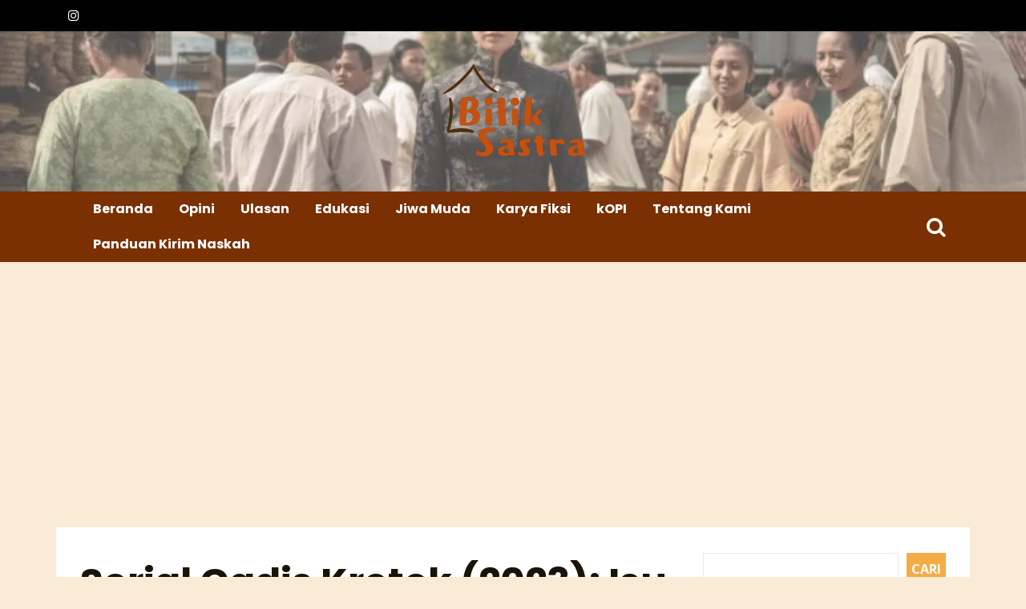

--- FILE ---
content_type: text/html; charset=UTF-8
request_url: https://biliksastra.com/2023/11/17/ulasan-serial-gadis-kretek/
body_size: 19623
content:
<!doctype html>
<html lang="id">
<head>
	<meta charset="UTF-8">
	<meta name="viewport" content="width=device-width, initial-scale=1">
	<link rel="profile" href="https://gmpg.org/xfn/11">

	<meta name='robots' content='index, follow, max-image-preview:large, max-snippet:-1, max-video-preview:-1' />
<!-- Google tag (gtag.js) consent mode dataLayer added by Site Kit -->
<script id="google_gtagjs-js-consent-mode-data-layer">
window.dataLayer = window.dataLayer || [];function gtag(){dataLayer.push(arguments);}
gtag('consent', 'default', {"ad_personalization":"denied","ad_storage":"denied","ad_user_data":"denied","analytics_storage":"denied","functionality_storage":"denied","security_storage":"denied","personalization_storage":"denied","region":["AT","BE","BG","CH","CY","CZ","DE","DK","EE","ES","FI","FR","GB","GR","HR","HU","IE","IS","IT","LI","LT","LU","LV","MT","NL","NO","PL","PT","RO","SE","SI","SK"],"wait_for_update":500});
window._googlesitekitConsentCategoryMap = {"statistics":["analytics_storage"],"marketing":["ad_storage","ad_user_data","ad_personalization"],"functional":["functionality_storage","security_storage"],"preferences":["personalization_storage"]};
window._googlesitekitConsents = {"ad_personalization":"denied","ad_storage":"denied","ad_user_data":"denied","analytics_storage":"denied","functionality_storage":"denied","security_storage":"denied","personalization_storage":"denied","region":["AT","BE","BG","CH","CY","CZ","DE","DK","EE","ES","FI","FR","GB","GR","HR","HU","IE","IS","IT","LI","LT","LU","LV","MT","NL","NO","PL","PT","RO","SE","SI","SK"],"wait_for_update":500};
</script>
<!-- End Google tag (gtag.js) consent mode dataLayer added by Site Kit -->

	<!-- This site is optimized with the Yoast SEO plugin v26.7 - https://yoast.com/wordpress/plugins/seo/ -->
	<title>Serial Gadis Kretek (2023): Isu Feminisme hingga Tragedi &#039;65</title>
	<meta name="description" content="Serial Gadis Kretek diadaptasi dari novel dengan judul yang sama. Angkat isu feminisme dan tragedi 65, serial menarik ini wajib kamu tonton." />
	<link rel="canonical" href="https://biliksastra.com/2023/11/17/ulasan-serial-gadis-kretek/" />
	<meta property="og:locale" content="id_ID" />
	<meta property="og:type" content="article" />
	<meta property="og:title" content="Serial Gadis Kretek (2023): Isu Feminisme hingga Tragedi &#039;65" />
	<meta property="og:description" content="Serial Gadis Kretek diadaptasi dari novel dengan judul yang sama. Angkat isu feminisme dan tragedi 65, serial menarik ini wajib kamu tonton." />
	<meta property="og:url" content="https://biliksastra.com/2023/11/17/ulasan-serial-gadis-kretek/" />
	<meta property="og:site_name" content="Bilik Sastra" />
	<meta property="article:published_time" content="2023-11-17T03:00:03+00:00" />
	<meta property="article:modified_time" content="2023-12-11T03:10:03+00:00" />
	<meta property="og:image" content="https://biliksastra.com/wp-content/uploads/2023/11/Serial-Gadis-Kretek-_2023_-Isu-Feminisme-hingga-Tragedi-‘65-.webp" />
	<meta property="og:image:width" content="900" />
	<meta property="og:image:height" content="600" />
	<meta property="og:image:type" content="image/webp" />
	<meta name="author" content="Iska Pebrina" />
	<meta name="twitter:card" content="summary_large_image" />
	<meta name="twitter:label1" content="Ditulis oleh" />
	<meta name="twitter:data1" content="Iska Pebrina" />
	<meta name="twitter:label2" content="Estimasi waktu membaca" />
	<meta name="twitter:data2" content="5 menit" />
	<script type="application/ld+json" class="yoast-schema-graph">{"@context":"https://schema.org","@graph":[{"@type":"Article","@id":"https://biliksastra.com/2023/11/17/ulasan-serial-gadis-kretek/#article","isPartOf":{"@id":"https://biliksastra.com/2023/11/17/ulasan-serial-gadis-kretek/"},"author":{"name":"Iska Pebrina","@id":"https://biliksastra.com/#/schema/person/cf55813df210768d17def511c1c59e3e"},"headline":"Serial Gadis Kretek (2023): Isu Feminisme hingga Tragedi &#8217;65","datePublished":"2023-11-17T03:00:03+00:00","dateModified":"2023-12-11T03:10:03+00:00","mainEntityOfPage":{"@id":"https://biliksastra.com/2023/11/17/ulasan-serial-gadis-kretek/"},"wordCount":838,"commentCount":0,"publisher":{"@id":"https://biliksastra.com/#organization"},"image":{"@id":"https://biliksastra.com/2023/11/17/ulasan-serial-gadis-kretek/#primaryimage"},"thumbnailUrl":"https://biliksastra.com/wp-content/uploads/2023/11/Serial-Gadis-Kretek-_2023_-Isu-Feminisme-hingga-Tragedi-‘65-.webp","keywords":["feminisme","gadis kretek","netflix","netflix indonesia","serial gadis kretek","tragedi 65","Ulasan"],"articleSection":["Ulasan"],"inLanguage":"id","potentialAction":[{"@type":"CommentAction","name":"Comment","target":["https://biliksastra.com/2023/11/17/ulasan-serial-gadis-kretek/#respond"]}]},{"@type":"WebPage","@id":"https://biliksastra.com/2023/11/17/ulasan-serial-gadis-kretek/","url":"https://biliksastra.com/2023/11/17/ulasan-serial-gadis-kretek/","name":"Serial Gadis Kretek (2023): Isu Feminisme hingga Tragedi '65","isPartOf":{"@id":"https://biliksastra.com/#website"},"primaryImageOfPage":{"@id":"https://biliksastra.com/2023/11/17/ulasan-serial-gadis-kretek/#primaryimage"},"image":{"@id":"https://biliksastra.com/2023/11/17/ulasan-serial-gadis-kretek/#primaryimage"},"thumbnailUrl":"https://biliksastra.com/wp-content/uploads/2023/11/Serial-Gadis-Kretek-_2023_-Isu-Feminisme-hingga-Tragedi-‘65-.webp","datePublished":"2023-11-17T03:00:03+00:00","dateModified":"2023-12-11T03:10:03+00:00","description":"Serial Gadis Kretek diadaptasi dari novel dengan judul yang sama. Angkat isu feminisme dan tragedi 65, serial menarik ini wajib kamu tonton.","breadcrumb":{"@id":"https://biliksastra.com/2023/11/17/ulasan-serial-gadis-kretek/#breadcrumb"},"inLanguage":"id","potentialAction":[{"@type":"ReadAction","target":["https://biliksastra.com/2023/11/17/ulasan-serial-gadis-kretek/"]}]},{"@type":"ImageObject","inLanguage":"id","@id":"https://biliksastra.com/2023/11/17/ulasan-serial-gadis-kretek/#primaryimage","url":"https://biliksastra.com/wp-content/uploads/2023/11/Serial-Gadis-Kretek-_2023_-Isu-Feminisme-hingga-Tragedi-‘65-.webp","contentUrl":"https://biliksastra.com/wp-content/uploads/2023/11/Serial-Gadis-Kretek-_2023_-Isu-Feminisme-hingga-Tragedi-‘65-.webp","width":900,"height":600,"caption":"Sumber: about.netflix.com"},{"@type":"BreadcrumbList","@id":"https://biliksastra.com/2023/11/17/ulasan-serial-gadis-kretek/#breadcrumb","itemListElement":[{"@type":"ListItem","position":1,"name":"Beranda","item":"https://biliksastra.com/"},{"@type":"ListItem","position":2,"name":"Serial Gadis Kretek (2023): Isu Feminisme hingga Tragedi &#8217;65"}]},{"@type":"WebSite","@id":"https://biliksastra.com/#website","url":"https://biliksastra.com/","name":"Bilik Sastra","description":"Merajut Kata Melukis Kisah","publisher":{"@id":"https://biliksastra.com/#organization"},"potentialAction":[{"@type":"SearchAction","target":{"@type":"EntryPoint","urlTemplate":"https://biliksastra.com/?s={search_term_string}"},"query-input":{"@type":"PropertyValueSpecification","valueRequired":true,"valueName":"search_term_string"}}],"inLanguage":"id"},{"@type":"Organization","@id":"https://biliksastra.com/#organization","name":"Bilik Sastra","url":"https://biliksastra.com/","logo":{"@type":"ImageObject","inLanguage":"id","@id":"https://biliksastra.com/#/schema/logo/image/","url":"https://biliksastra.com/wp-content/uploads/2022/09/cropped-cropped-lolo.png","contentUrl":"https://biliksastra.com/wp-content/uploads/2022/09/cropped-cropped-lolo.png","width":391,"height":231,"caption":"Bilik Sastra"},"image":{"@id":"https://biliksastra.com/#/schema/logo/image/"},"sameAs":["https://www.instagram.com/biliksastracom/?igshid=YmMyMTA2M2Y"]},{"@type":"Person","@id":"https://biliksastra.com/#/schema/person/cf55813df210768d17def511c1c59e3e","name":"Iska Pebrina","image":{"@type":"ImageObject","inLanguage":"id","@id":"https://biliksastra.com/#/schema/person/image/","url":"https://secure.gravatar.com/avatar/52c782eefccb89dfab3124fad1a0d0202a14bbbc938cbf7dd71752547c95c276?s=96&d=mm&r=g","contentUrl":"https://secure.gravatar.com/avatar/52c782eefccb89dfab3124fad1a0d0202a14bbbc938cbf7dd71752547c95c276?s=96&d=mm&r=g","caption":"Iska Pebrina"},"description":"Penulis amatiran yang suka menulis ini dan itu. Instagram @iskafr","url":"https://biliksastra.com/author/iska-pebrina/"}]}</script>
	<!-- / Yoast SEO plugin. -->


<link rel='dns-prefetch' href='//www.googletagmanager.com' />
<link rel='dns-prefetch' href='//fonts.googleapis.com' />
<link rel='dns-prefetch' href='//pagead2.googlesyndication.com' />
<link rel="alternate" type="application/rss+xml" title="Bilik Sastra &raquo; Feed" href="https://biliksastra.com/feed/" />
<link rel="alternate" type="application/rss+xml" title="Bilik Sastra &raquo; Umpan Komentar" href="https://biliksastra.com/comments/feed/" />
<link rel="alternate" type="application/rss+xml" title="Bilik Sastra &raquo; Serial Gadis Kretek (2023): Isu Feminisme hingga Tragedi &#8217;65 Umpan Komentar" href="https://biliksastra.com/2023/11/17/ulasan-serial-gadis-kretek/feed/" />
<link rel="alternate" title="oEmbed (JSON)" type="application/json+oembed" href="https://biliksastra.com/wp-json/oembed/1.0/embed?url=https%3A%2F%2Fbiliksastra.com%2F2023%2F11%2F17%2Fulasan-serial-gadis-kretek%2F" />
<link rel="alternate" title="oEmbed (XML)" type="text/xml+oembed" href="https://biliksastra.com/wp-json/oembed/1.0/embed?url=https%3A%2F%2Fbiliksastra.com%2F2023%2F11%2F17%2Fulasan-serial-gadis-kretek%2F&#038;format=xml" />
<style id='wp-img-auto-sizes-contain-inline-css'>
img:is([sizes=auto i],[sizes^="auto," i]){contain-intrinsic-size:3000px 1500px}
/*# sourceURL=wp-img-auto-sizes-contain-inline-css */
</style>
<style id='wp-block-library-inline-css'>
:root{--wp-block-synced-color:#7a00df;--wp-block-synced-color--rgb:122,0,223;--wp-bound-block-color:var(--wp-block-synced-color);--wp-editor-canvas-background:#ddd;--wp-admin-theme-color:#007cba;--wp-admin-theme-color--rgb:0,124,186;--wp-admin-theme-color-darker-10:#006ba1;--wp-admin-theme-color-darker-10--rgb:0,107,160.5;--wp-admin-theme-color-darker-20:#005a87;--wp-admin-theme-color-darker-20--rgb:0,90,135;--wp-admin-border-width-focus:2px}@media (min-resolution:192dpi){:root{--wp-admin-border-width-focus:1.5px}}.wp-element-button{cursor:pointer}:root .has-very-light-gray-background-color{background-color:#eee}:root .has-very-dark-gray-background-color{background-color:#313131}:root .has-very-light-gray-color{color:#eee}:root .has-very-dark-gray-color{color:#313131}:root .has-vivid-green-cyan-to-vivid-cyan-blue-gradient-background{background:linear-gradient(135deg,#00d084,#0693e3)}:root .has-purple-crush-gradient-background{background:linear-gradient(135deg,#34e2e4,#4721fb 50%,#ab1dfe)}:root .has-hazy-dawn-gradient-background{background:linear-gradient(135deg,#faaca8,#dad0ec)}:root .has-subdued-olive-gradient-background{background:linear-gradient(135deg,#fafae1,#67a671)}:root .has-atomic-cream-gradient-background{background:linear-gradient(135deg,#fdd79a,#004a59)}:root .has-nightshade-gradient-background{background:linear-gradient(135deg,#330968,#31cdcf)}:root .has-midnight-gradient-background{background:linear-gradient(135deg,#020381,#2874fc)}:root{--wp--preset--font-size--normal:16px;--wp--preset--font-size--huge:42px}.has-regular-font-size{font-size:1em}.has-larger-font-size{font-size:2.625em}.has-normal-font-size{font-size:var(--wp--preset--font-size--normal)}.has-huge-font-size{font-size:var(--wp--preset--font-size--huge)}.has-text-align-center{text-align:center}.has-text-align-left{text-align:left}.has-text-align-right{text-align:right}.has-fit-text{white-space:nowrap!important}#end-resizable-editor-section{display:none}.aligncenter{clear:both}.items-justified-left{justify-content:flex-start}.items-justified-center{justify-content:center}.items-justified-right{justify-content:flex-end}.items-justified-space-between{justify-content:space-between}.screen-reader-text{border:0;clip-path:inset(50%);height:1px;margin:-1px;overflow:hidden;padding:0;position:absolute;width:1px;word-wrap:normal!important}.screen-reader-text:focus{background-color:#ddd;clip-path:none;color:#444;display:block;font-size:1em;height:auto;left:5px;line-height:normal;padding:15px 23px 14px;text-decoration:none;top:5px;width:auto;z-index:100000}html :where(.has-border-color){border-style:solid}html :where([style*=border-top-color]){border-top-style:solid}html :where([style*=border-right-color]){border-right-style:solid}html :where([style*=border-bottom-color]){border-bottom-style:solid}html :where([style*=border-left-color]){border-left-style:solid}html :where([style*=border-width]){border-style:solid}html :where([style*=border-top-width]){border-top-style:solid}html :where([style*=border-right-width]){border-right-style:solid}html :where([style*=border-bottom-width]){border-bottom-style:solid}html :where([style*=border-left-width]){border-left-style:solid}html :where(img[class*=wp-image-]){height:auto;max-width:100%}:where(figure){margin:0 0 1em}html :where(.is-position-sticky){--wp-admin--admin-bar--position-offset:var(--wp-admin--admin-bar--height,0px)}@media screen and (max-width:600px){html :where(.is-position-sticky){--wp-admin--admin-bar--position-offset:0px}}

/*# sourceURL=wp-block-library-inline-css */
</style><style id='wp-block-archives-inline-css'>
.wp-block-archives{box-sizing:border-box}.wp-block-archives-dropdown label{display:block}
/*# sourceURL=https://biliksastra.com/wp-includes/blocks/archives/style.min.css */
</style>
<style id='wp-block-categories-inline-css'>
.wp-block-categories{box-sizing:border-box}.wp-block-categories.alignleft{margin-right:2em}.wp-block-categories.alignright{margin-left:2em}.wp-block-categories.wp-block-categories-dropdown.aligncenter{text-align:center}.wp-block-categories .wp-block-categories__label{display:block;width:100%}
/*# sourceURL=https://biliksastra.com/wp-includes/blocks/categories/style.min.css */
</style>
<style id='wp-block-heading-inline-css'>
h1:where(.wp-block-heading).has-background,h2:where(.wp-block-heading).has-background,h3:where(.wp-block-heading).has-background,h4:where(.wp-block-heading).has-background,h5:where(.wp-block-heading).has-background,h6:where(.wp-block-heading).has-background{padding:1.25em 2.375em}h1.has-text-align-left[style*=writing-mode]:where([style*=vertical-lr]),h1.has-text-align-right[style*=writing-mode]:where([style*=vertical-rl]),h2.has-text-align-left[style*=writing-mode]:where([style*=vertical-lr]),h2.has-text-align-right[style*=writing-mode]:where([style*=vertical-rl]),h3.has-text-align-left[style*=writing-mode]:where([style*=vertical-lr]),h3.has-text-align-right[style*=writing-mode]:where([style*=vertical-rl]),h4.has-text-align-left[style*=writing-mode]:where([style*=vertical-lr]),h4.has-text-align-right[style*=writing-mode]:where([style*=vertical-rl]),h5.has-text-align-left[style*=writing-mode]:where([style*=vertical-lr]),h5.has-text-align-right[style*=writing-mode]:where([style*=vertical-rl]),h6.has-text-align-left[style*=writing-mode]:where([style*=vertical-lr]),h6.has-text-align-right[style*=writing-mode]:where([style*=vertical-rl]){rotate:180deg}
/*# sourceURL=https://biliksastra.com/wp-includes/blocks/heading/style.min.css */
</style>
<style id='wp-block-latest-posts-inline-css'>
.wp-block-latest-posts{box-sizing:border-box}.wp-block-latest-posts.alignleft{margin-right:2em}.wp-block-latest-posts.alignright{margin-left:2em}.wp-block-latest-posts.wp-block-latest-posts__list{list-style:none}.wp-block-latest-posts.wp-block-latest-posts__list li{clear:both;overflow-wrap:break-word}.wp-block-latest-posts.is-grid{display:flex;flex-wrap:wrap}.wp-block-latest-posts.is-grid li{margin:0 1.25em 1.25em 0;width:100%}@media (min-width:600px){.wp-block-latest-posts.columns-2 li{width:calc(50% - .625em)}.wp-block-latest-posts.columns-2 li:nth-child(2n){margin-right:0}.wp-block-latest-posts.columns-3 li{width:calc(33.33333% - .83333em)}.wp-block-latest-posts.columns-3 li:nth-child(3n){margin-right:0}.wp-block-latest-posts.columns-4 li{width:calc(25% - .9375em)}.wp-block-latest-posts.columns-4 li:nth-child(4n){margin-right:0}.wp-block-latest-posts.columns-5 li{width:calc(20% - 1em)}.wp-block-latest-posts.columns-5 li:nth-child(5n){margin-right:0}.wp-block-latest-posts.columns-6 li{width:calc(16.66667% - 1.04167em)}.wp-block-latest-posts.columns-6 li:nth-child(6n){margin-right:0}}:root :where(.wp-block-latest-posts.is-grid){padding:0}:root :where(.wp-block-latest-posts.wp-block-latest-posts__list){padding-left:0}.wp-block-latest-posts__post-author,.wp-block-latest-posts__post-date{display:block;font-size:.8125em}.wp-block-latest-posts__post-excerpt,.wp-block-latest-posts__post-full-content{margin-bottom:1em;margin-top:.5em}.wp-block-latest-posts__featured-image a{display:inline-block}.wp-block-latest-posts__featured-image img{height:auto;max-width:100%;width:auto}.wp-block-latest-posts__featured-image.alignleft{float:left;margin-right:1em}.wp-block-latest-posts__featured-image.alignright{float:right;margin-left:1em}.wp-block-latest-posts__featured-image.aligncenter{margin-bottom:1em;text-align:center}
/*# sourceURL=https://biliksastra.com/wp-includes/blocks/latest-posts/style.min.css */
</style>
<style id='wp-block-search-inline-css'>
.wp-block-search__button{margin-left:10px;word-break:normal}.wp-block-search__button.has-icon{line-height:0}.wp-block-search__button svg{height:1.25em;min-height:24px;min-width:24px;width:1.25em;fill:currentColor;vertical-align:text-bottom}:where(.wp-block-search__button){border:1px solid #ccc;padding:6px 10px}.wp-block-search__inside-wrapper{display:flex;flex:auto;flex-wrap:nowrap;max-width:100%}.wp-block-search__label{width:100%}.wp-block-search.wp-block-search__button-only .wp-block-search__button{box-sizing:border-box;display:flex;flex-shrink:0;justify-content:center;margin-left:0;max-width:100%}.wp-block-search.wp-block-search__button-only .wp-block-search__inside-wrapper{min-width:0!important;transition-property:width}.wp-block-search.wp-block-search__button-only .wp-block-search__input{flex-basis:100%;transition-duration:.3s}.wp-block-search.wp-block-search__button-only.wp-block-search__searchfield-hidden,.wp-block-search.wp-block-search__button-only.wp-block-search__searchfield-hidden .wp-block-search__inside-wrapper{overflow:hidden}.wp-block-search.wp-block-search__button-only.wp-block-search__searchfield-hidden .wp-block-search__input{border-left-width:0!important;border-right-width:0!important;flex-basis:0;flex-grow:0;margin:0;min-width:0!important;padding-left:0!important;padding-right:0!important;width:0!important}:where(.wp-block-search__input){appearance:none;border:1px solid #949494;flex-grow:1;font-family:inherit;font-size:inherit;font-style:inherit;font-weight:inherit;letter-spacing:inherit;line-height:inherit;margin-left:0;margin-right:0;min-width:3rem;padding:8px;text-decoration:unset!important;text-transform:inherit}:where(.wp-block-search__button-inside .wp-block-search__inside-wrapper){background-color:#fff;border:1px solid #949494;box-sizing:border-box;padding:4px}:where(.wp-block-search__button-inside .wp-block-search__inside-wrapper) .wp-block-search__input{border:none;border-radius:0;padding:0 4px}:where(.wp-block-search__button-inside .wp-block-search__inside-wrapper) .wp-block-search__input:focus{outline:none}:where(.wp-block-search__button-inside .wp-block-search__inside-wrapper) :where(.wp-block-search__button){padding:4px 8px}.wp-block-search.aligncenter .wp-block-search__inside-wrapper{margin:auto}.wp-block[data-align=right] .wp-block-search.wp-block-search__button-only .wp-block-search__inside-wrapper{float:right}
/*# sourceURL=https://biliksastra.com/wp-includes/blocks/search/style.min.css */
</style>
<style id='wp-block-paragraph-inline-css'>
.is-small-text{font-size:.875em}.is-regular-text{font-size:1em}.is-large-text{font-size:2.25em}.is-larger-text{font-size:3em}.has-drop-cap:not(:focus):first-letter{float:left;font-size:8.4em;font-style:normal;font-weight:100;line-height:.68;margin:.05em .1em 0 0;text-transform:uppercase}body.rtl .has-drop-cap:not(:focus):first-letter{float:none;margin-left:.1em}p.has-drop-cap.has-background{overflow:hidden}:root :where(p.has-background){padding:1.25em 2.375em}:where(p.has-text-color:not(.has-link-color)) a{color:inherit}p.has-text-align-left[style*="writing-mode:vertical-lr"],p.has-text-align-right[style*="writing-mode:vertical-rl"]{rotate:180deg}
/*# sourceURL=https://biliksastra.com/wp-includes/blocks/paragraph/style.min.css */
</style>
<style id='wp-block-social-links-inline-css'>
.wp-block-social-links{background:none;box-sizing:border-box;margin-left:0;padding-left:0;padding-right:0;text-indent:0}.wp-block-social-links .wp-social-link a,.wp-block-social-links .wp-social-link a:hover{border-bottom:0;box-shadow:none;text-decoration:none}.wp-block-social-links .wp-social-link svg{height:1em;width:1em}.wp-block-social-links .wp-social-link span:not(.screen-reader-text){font-size:.65em;margin-left:.5em;margin-right:.5em}.wp-block-social-links.has-small-icon-size{font-size:16px}.wp-block-social-links,.wp-block-social-links.has-normal-icon-size{font-size:24px}.wp-block-social-links.has-large-icon-size{font-size:36px}.wp-block-social-links.has-huge-icon-size{font-size:48px}.wp-block-social-links.aligncenter{display:flex;justify-content:center}.wp-block-social-links.alignright{justify-content:flex-end}.wp-block-social-link{border-radius:9999px;display:block}@media not (prefers-reduced-motion){.wp-block-social-link{transition:transform .1s ease}}.wp-block-social-link{height:auto}.wp-block-social-link a{align-items:center;display:flex;line-height:0}.wp-block-social-link:hover{transform:scale(1.1)}.wp-block-social-links .wp-block-social-link.wp-social-link{display:inline-block;margin:0;padding:0}.wp-block-social-links .wp-block-social-link.wp-social-link .wp-block-social-link-anchor,.wp-block-social-links .wp-block-social-link.wp-social-link .wp-block-social-link-anchor svg,.wp-block-social-links .wp-block-social-link.wp-social-link .wp-block-social-link-anchor:active,.wp-block-social-links .wp-block-social-link.wp-social-link .wp-block-social-link-anchor:hover,.wp-block-social-links .wp-block-social-link.wp-social-link .wp-block-social-link-anchor:visited{color:currentColor;fill:currentColor}:where(.wp-block-social-links:not(.is-style-logos-only)) .wp-social-link{background-color:#f0f0f0;color:#444}:where(.wp-block-social-links:not(.is-style-logos-only)) .wp-social-link-amazon{background-color:#f90;color:#fff}:where(.wp-block-social-links:not(.is-style-logos-only)) .wp-social-link-bandcamp{background-color:#1ea0c3;color:#fff}:where(.wp-block-social-links:not(.is-style-logos-only)) .wp-social-link-behance{background-color:#0757fe;color:#fff}:where(.wp-block-social-links:not(.is-style-logos-only)) .wp-social-link-bluesky{background-color:#0a7aff;color:#fff}:where(.wp-block-social-links:not(.is-style-logos-only)) .wp-social-link-codepen{background-color:#1e1f26;color:#fff}:where(.wp-block-social-links:not(.is-style-logos-only)) .wp-social-link-deviantart{background-color:#02e49b;color:#fff}:where(.wp-block-social-links:not(.is-style-logos-only)) .wp-social-link-discord{background-color:#5865f2;color:#fff}:where(.wp-block-social-links:not(.is-style-logos-only)) .wp-social-link-dribbble{background-color:#e94c89;color:#fff}:where(.wp-block-social-links:not(.is-style-logos-only)) .wp-social-link-dropbox{background-color:#4280ff;color:#fff}:where(.wp-block-social-links:not(.is-style-logos-only)) .wp-social-link-etsy{background-color:#f45800;color:#fff}:where(.wp-block-social-links:not(.is-style-logos-only)) .wp-social-link-facebook{background-color:#0866ff;color:#fff}:where(.wp-block-social-links:not(.is-style-logos-only)) .wp-social-link-fivehundredpx{background-color:#000;color:#fff}:where(.wp-block-social-links:not(.is-style-logos-only)) .wp-social-link-flickr{background-color:#0461dd;color:#fff}:where(.wp-block-social-links:not(.is-style-logos-only)) .wp-social-link-foursquare{background-color:#e65678;color:#fff}:where(.wp-block-social-links:not(.is-style-logos-only)) .wp-social-link-github{background-color:#24292d;color:#fff}:where(.wp-block-social-links:not(.is-style-logos-only)) .wp-social-link-goodreads{background-color:#eceadd;color:#382110}:where(.wp-block-social-links:not(.is-style-logos-only)) .wp-social-link-google{background-color:#ea4434;color:#fff}:where(.wp-block-social-links:not(.is-style-logos-only)) .wp-social-link-gravatar{background-color:#1d4fc4;color:#fff}:where(.wp-block-social-links:not(.is-style-logos-only)) .wp-social-link-instagram{background-color:#f00075;color:#fff}:where(.wp-block-social-links:not(.is-style-logos-only)) .wp-social-link-lastfm{background-color:#e21b24;color:#fff}:where(.wp-block-social-links:not(.is-style-logos-only)) .wp-social-link-linkedin{background-color:#0d66c2;color:#fff}:where(.wp-block-social-links:not(.is-style-logos-only)) .wp-social-link-mastodon{background-color:#3288d4;color:#fff}:where(.wp-block-social-links:not(.is-style-logos-only)) .wp-social-link-medium{background-color:#000;color:#fff}:where(.wp-block-social-links:not(.is-style-logos-only)) .wp-social-link-meetup{background-color:#f6405f;color:#fff}:where(.wp-block-social-links:not(.is-style-logos-only)) .wp-social-link-patreon{background-color:#000;color:#fff}:where(.wp-block-social-links:not(.is-style-logos-only)) .wp-social-link-pinterest{background-color:#e60122;color:#fff}:where(.wp-block-social-links:not(.is-style-logos-only)) .wp-social-link-pocket{background-color:#ef4155;color:#fff}:where(.wp-block-social-links:not(.is-style-logos-only)) .wp-social-link-reddit{background-color:#ff4500;color:#fff}:where(.wp-block-social-links:not(.is-style-logos-only)) .wp-social-link-skype{background-color:#0478d7;color:#fff}:where(.wp-block-social-links:not(.is-style-logos-only)) .wp-social-link-snapchat{background-color:#fefc00;color:#fff;stroke:#000}:where(.wp-block-social-links:not(.is-style-logos-only)) .wp-social-link-soundcloud{background-color:#ff5600;color:#fff}:where(.wp-block-social-links:not(.is-style-logos-only)) .wp-social-link-spotify{background-color:#1bd760;color:#fff}:where(.wp-block-social-links:not(.is-style-logos-only)) .wp-social-link-telegram{background-color:#2aabee;color:#fff}:where(.wp-block-social-links:not(.is-style-logos-only)) .wp-social-link-threads{background-color:#000;color:#fff}:where(.wp-block-social-links:not(.is-style-logos-only)) .wp-social-link-tiktok{background-color:#000;color:#fff}:where(.wp-block-social-links:not(.is-style-logos-only)) .wp-social-link-tumblr{background-color:#011835;color:#fff}:where(.wp-block-social-links:not(.is-style-logos-only)) .wp-social-link-twitch{background-color:#6440a4;color:#fff}:where(.wp-block-social-links:not(.is-style-logos-only)) .wp-social-link-twitter{background-color:#1da1f2;color:#fff}:where(.wp-block-social-links:not(.is-style-logos-only)) .wp-social-link-vimeo{background-color:#1eb7ea;color:#fff}:where(.wp-block-social-links:not(.is-style-logos-only)) .wp-social-link-vk{background-color:#4680c2;color:#fff}:where(.wp-block-social-links:not(.is-style-logos-only)) .wp-social-link-wordpress{background-color:#3499cd;color:#fff}:where(.wp-block-social-links:not(.is-style-logos-only)) .wp-social-link-whatsapp{background-color:#25d366;color:#fff}:where(.wp-block-social-links:not(.is-style-logos-only)) .wp-social-link-x{background-color:#000;color:#fff}:where(.wp-block-social-links:not(.is-style-logos-only)) .wp-social-link-yelp{background-color:#d32422;color:#fff}:where(.wp-block-social-links:not(.is-style-logos-only)) .wp-social-link-youtube{background-color:red;color:#fff}:where(.wp-block-social-links.is-style-logos-only) .wp-social-link{background:none}:where(.wp-block-social-links.is-style-logos-only) .wp-social-link svg{height:1.25em;width:1.25em}:where(.wp-block-social-links.is-style-logos-only) .wp-social-link-amazon{color:#f90}:where(.wp-block-social-links.is-style-logos-only) .wp-social-link-bandcamp{color:#1ea0c3}:where(.wp-block-social-links.is-style-logos-only) .wp-social-link-behance{color:#0757fe}:where(.wp-block-social-links.is-style-logos-only) .wp-social-link-bluesky{color:#0a7aff}:where(.wp-block-social-links.is-style-logos-only) .wp-social-link-codepen{color:#1e1f26}:where(.wp-block-social-links.is-style-logos-only) .wp-social-link-deviantart{color:#02e49b}:where(.wp-block-social-links.is-style-logos-only) .wp-social-link-discord{color:#5865f2}:where(.wp-block-social-links.is-style-logos-only) .wp-social-link-dribbble{color:#e94c89}:where(.wp-block-social-links.is-style-logos-only) .wp-social-link-dropbox{color:#4280ff}:where(.wp-block-social-links.is-style-logos-only) .wp-social-link-etsy{color:#f45800}:where(.wp-block-social-links.is-style-logos-only) .wp-social-link-facebook{color:#0866ff}:where(.wp-block-social-links.is-style-logos-only) .wp-social-link-fivehundredpx{color:#000}:where(.wp-block-social-links.is-style-logos-only) .wp-social-link-flickr{color:#0461dd}:where(.wp-block-social-links.is-style-logos-only) .wp-social-link-foursquare{color:#e65678}:where(.wp-block-social-links.is-style-logos-only) .wp-social-link-github{color:#24292d}:where(.wp-block-social-links.is-style-logos-only) .wp-social-link-goodreads{color:#382110}:where(.wp-block-social-links.is-style-logos-only) .wp-social-link-google{color:#ea4434}:where(.wp-block-social-links.is-style-logos-only) .wp-social-link-gravatar{color:#1d4fc4}:where(.wp-block-social-links.is-style-logos-only) .wp-social-link-instagram{color:#f00075}:where(.wp-block-social-links.is-style-logos-only) .wp-social-link-lastfm{color:#e21b24}:where(.wp-block-social-links.is-style-logos-only) .wp-social-link-linkedin{color:#0d66c2}:where(.wp-block-social-links.is-style-logos-only) .wp-social-link-mastodon{color:#3288d4}:where(.wp-block-social-links.is-style-logos-only) .wp-social-link-medium{color:#000}:where(.wp-block-social-links.is-style-logos-only) .wp-social-link-meetup{color:#f6405f}:where(.wp-block-social-links.is-style-logos-only) .wp-social-link-patreon{color:#000}:where(.wp-block-social-links.is-style-logos-only) .wp-social-link-pinterest{color:#e60122}:where(.wp-block-social-links.is-style-logos-only) .wp-social-link-pocket{color:#ef4155}:where(.wp-block-social-links.is-style-logos-only) .wp-social-link-reddit{color:#ff4500}:where(.wp-block-social-links.is-style-logos-only) .wp-social-link-skype{color:#0478d7}:where(.wp-block-social-links.is-style-logos-only) .wp-social-link-snapchat{color:#fff;stroke:#000}:where(.wp-block-social-links.is-style-logos-only) .wp-social-link-soundcloud{color:#ff5600}:where(.wp-block-social-links.is-style-logos-only) .wp-social-link-spotify{color:#1bd760}:where(.wp-block-social-links.is-style-logos-only) .wp-social-link-telegram{color:#2aabee}:where(.wp-block-social-links.is-style-logos-only) .wp-social-link-threads{color:#000}:where(.wp-block-social-links.is-style-logos-only) .wp-social-link-tiktok{color:#000}:where(.wp-block-social-links.is-style-logos-only) .wp-social-link-tumblr{color:#011835}:where(.wp-block-social-links.is-style-logos-only) .wp-social-link-twitch{color:#6440a4}:where(.wp-block-social-links.is-style-logos-only) .wp-social-link-twitter{color:#1da1f2}:where(.wp-block-social-links.is-style-logos-only) .wp-social-link-vimeo{color:#1eb7ea}:where(.wp-block-social-links.is-style-logos-only) .wp-social-link-vk{color:#4680c2}:where(.wp-block-social-links.is-style-logos-only) .wp-social-link-whatsapp{color:#25d366}:where(.wp-block-social-links.is-style-logos-only) .wp-social-link-wordpress{color:#3499cd}:where(.wp-block-social-links.is-style-logos-only) .wp-social-link-x{color:#000}:where(.wp-block-social-links.is-style-logos-only) .wp-social-link-yelp{color:#d32422}:where(.wp-block-social-links.is-style-logos-only) .wp-social-link-youtube{color:red}.wp-block-social-links.is-style-pill-shape .wp-social-link{width:auto}:root :where(.wp-block-social-links .wp-social-link a){padding:.25em}:root :where(.wp-block-social-links.is-style-logos-only .wp-social-link a){padding:0}:root :where(.wp-block-social-links.is-style-pill-shape .wp-social-link a){padding-left:.6666666667em;padding-right:.6666666667em}.wp-block-social-links:not(.has-icon-color):not(.has-icon-background-color) .wp-social-link-snapchat .wp-block-social-link-label{color:#000}
/*# sourceURL=https://biliksastra.com/wp-includes/blocks/social-links/style.min.css */
</style>
<style id='global-styles-inline-css'>
:root{--wp--preset--aspect-ratio--square: 1;--wp--preset--aspect-ratio--4-3: 4/3;--wp--preset--aspect-ratio--3-4: 3/4;--wp--preset--aspect-ratio--3-2: 3/2;--wp--preset--aspect-ratio--2-3: 2/3;--wp--preset--aspect-ratio--16-9: 16/9;--wp--preset--aspect-ratio--9-16: 9/16;--wp--preset--color--black: #000000;--wp--preset--color--cyan-bluish-gray: #abb8c3;--wp--preset--color--white: #ffffff;--wp--preset--color--pale-pink: #f78da7;--wp--preset--color--vivid-red: #cf2e2e;--wp--preset--color--luminous-vivid-orange: #ff6900;--wp--preset--color--luminous-vivid-amber: #fcb900;--wp--preset--color--light-green-cyan: #7bdcb5;--wp--preset--color--vivid-green-cyan: #00d084;--wp--preset--color--pale-cyan-blue: #8ed1fc;--wp--preset--color--vivid-cyan-blue: #0693e3;--wp--preset--color--vivid-purple: #9b51e0;--wp--preset--gradient--vivid-cyan-blue-to-vivid-purple: linear-gradient(135deg,rgb(6,147,227) 0%,rgb(155,81,224) 100%);--wp--preset--gradient--light-green-cyan-to-vivid-green-cyan: linear-gradient(135deg,rgb(122,220,180) 0%,rgb(0,208,130) 100%);--wp--preset--gradient--luminous-vivid-amber-to-luminous-vivid-orange: linear-gradient(135deg,rgb(252,185,0) 0%,rgb(255,105,0) 100%);--wp--preset--gradient--luminous-vivid-orange-to-vivid-red: linear-gradient(135deg,rgb(255,105,0) 0%,rgb(207,46,46) 100%);--wp--preset--gradient--very-light-gray-to-cyan-bluish-gray: linear-gradient(135deg,rgb(238,238,238) 0%,rgb(169,184,195) 100%);--wp--preset--gradient--cool-to-warm-spectrum: linear-gradient(135deg,rgb(74,234,220) 0%,rgb(151,120,209) 20%,rgb(207,42,186) 40%,rgb(238,44,130) 60%,rgb(251,105,98) 80%,rgb(254,248,76) 100%);--wp--preset--gradient--blush-light-purple: linear-gradient(135deg,rgb(255,206,236) 0%,rgb(152,150,240) 100%);--wp--preset--gradient--blush-bordeaux: linear-gradient(135deg,rgb(254,205,165) 0%,rgb(254,45,45) 50%,rgb(107,0,62) 100%);--wp--preset--gradient--luminous-dusk: linear-gradient(135deg,rgb(255,203,112) 0%,rgb(199,81,192) 50%,rgb(65,88,208) 100%);--wp--preset--gradient--pale-ocean: linear-gradient(135deg,rgb(255,245,203) 0%,rgb(182,227,212) 50%,rgb(51,167,181) 100%);--wp--preset--gradient--electric-grass: linear-gradient(135deg,rgb(202,248,128) 0%,rgb(113,206,126) 100%);--wp--preset--gradient--midnight: linear-gradient(135deg,rgb(2,3,129) 0%,rgb(40,116,252) 100%);--wp--preset--font-size--small: 13px;--wp--preset--font-size--medium: 20px;--wp--preset--font-size--large: 36px;--wp--preset--font-size--x-large: 42px;--wp--preset--spacing--20: 0.44rem;--wp--preset--spacing--30: 0.67rem;--wp--preset--spacing--40: 1rem;--wp--preset--spacing--50: 1.5rem;--wp--preset--spacing--60: 2.25rem;--wp--preset--spacing--70: 3.38rem;--wp--preset--spacing--80: 5.06rem;--wp--preset--shadow--natural: 6px 6px 9px rgba(0, 0, 0, 0.2);--wp--preset--shadow--deep: 12px 12px 50px rgba(0, 0, 0, 0.4);--wp--preset--shadow--sharp: 6px 6px 0px rgba(0, 0, 0, 0.2);--wp--preset--shadow--outlined: 6px 6px 0px -3px rgb(255, 255, 255), 6px 6px rgb(0, 0, 0);--wp--preset--shadow--crisp: 6px 6px 0px rgb(0, 0, 0);}:where(.is-layout-flex){gap: 0.5em;}:where(.is-layout-grid){gap: 0.5em;}body .is-layout-flex{display: flex;}.is-layout-flex{flex-wrap: wrap;align-items: center;}.is-layout-flex > :is(*, div){margin: 0;}body .is-layout-grid{display: grid;}.is-layout-grid > :is(*, div){margin: 0;}:where(.wp-block-columns.is-layout-flex){gap: 2em;}:where(.wp-block-columns.is-layout-grid){gap: 2em;}:where(.wp-block-post-template.is-layout-flex){gap: 1.25em;}:where(.wp-block-post-template.is-layout-grid){gap: 1.25em;}.has-black-color{color: var(--wp--preset--color--black) !important;}.has-cyan-bluish-gray-color{color: var(--wp--preset--color--cyan-bluish-gray) !important;}.has-white-color{color: var(--wp--preset--color--white) !important;}.has-pale-pink-color{color: var(--wp--preset--color--pale-pink) !important;}.has-vivid-red-color{color: var(--wp--preset--color--vivid-red) !important;}.has-luminous-vivid-orange-color{color: var(--wp--preset--color--luminous-vivid-orange) !important;}.has-luminous-vivid-amber-color{color: var(--wp--preset--color--luminous-vivid-amber) !important;}.has-light-green-cyan-color{color: var(--wp--preset--color--light-green-cyan) !important;}.has-vivid-green-cyan-color{color: var(--wp--preset--color--vivid-green-cyan) !important;}.has-pale-cyan-blue-color{color: var(--wp--preset--color--pale-cyan-blue) !important;}.has-vivid-cyan-blue-color{color: var(--wp--preset--color--vivid-cyan-blue) !important;}.has-vivid-purple-color{color: var(--wp--preset--color--vivid-purple) !important;}.has-black-background-color{background-color: var(--wp--preset--color--black) !important;}.has-cyan-bluish-gray-background-color{background-color: var(--wp--preset--color--cyan-bluish-gray) !important;}.has-white-background-color{background-color: var(--wp--preset--color--white) !important;}.has-pale-pink-background-color{background-color: var(--wp--preset--color--pale-pink) !important;}.has-vivid-red-background-color{background-color: var(--wp--preset--color--vivid-red) !important;}.has-luminous-vivid-orange-background-color{background-color: var(--wp--preset--color--luminous-vivid-orange) !important;}.has-luminous-vivid-amber-background-color{background-color: var(--wp--preset--color--luminous-vivid-amber) !important;}.has-light-green-cyan-background-color{background-color: var(--wp--preset--color--light-green-cyan) !important;}.has-vivid-green-cyan-background-color{background-color: var(--wp--preset--color--vivid-green-cyan) !important;}.has-pale-cyan-blue-background-color{background-color: var(--wp--preset--color--pale-cyan-blue) !important;}.has-vivid-cyan-blue-background-color{background-color: var(--wp--preset--color--vivid-cyan-blue) !important;}.has-vivid-purple-background-color{background-color: var(--wp--preset--color--vivid-purple) !important;}.has-black-border-color{border-color: var(--wp--preset--color--black) !important;}.has-cyan-bluish-gray-border-color{border-color: var(--wp--preset--color--cyan-bluish-gray) !important;}.has-white-border-color{border-color: var(--wp--preset--color--white) !important;}.has-pale-pink-border-color{border-color: var(--wp--preset--color--pale-pink) !important;}.has-vivid-red-border-color{border-color: var(--wp--preset--color--vivid-red) !important;}.has-luminous-vivid-orange-border-color{border-color: var(--wp--preset--color--luminous-vivid-orange) !important;}.has-luminous-vivid-amber-border-color{border-color: var(--wp--preset--color--luminous-vivid-amber) !important;}.has-light-green-cyan-border-color{border-color: var(--wp--preset--color--light-green-cyan) !important;}.has-vivid-green-cyan-border-color{border-color: var(--wp--preset--color--vivid-green-cyan) !important;}.has-pale-cyan-blue-border-color{border-color: var(--wp--preset--color--pale-cyan-blue) !important;}.has-vivid-cyan-blue-border-color{border-color: var(--wp--preset--color--vivid-cyan-blue) !important;}.has-vivid-purple-border-color{border-color: var(--wp--preset--color--vivid-purple) !important;}.has-vivid-cyan-blue-to-vivid-purple-gradient-background{background: var(--wp--preset--gradient--vivid-cyan-blue-to-vivid-purple) !important;}.has-light-green-cyan-to-vivid-green-cyan-gradient-background{background: var(--wp--preset--gradient--light-green-cyan-to-vivid-green-cyan) !important;}.has-luminous-vivid-amber-to-luminous-vivid-orange-gradient-background{background: var(--wp--preset--gradient--luminous-vivid-amber-to-luminous-vivid-orange) !important;}.has-luminous-vivid-orange-to-vivid-red-gradient-background{background: var(--wp--preset--gradient--luminous-vivid-orange-to-vivid-red) !important;}.has-very-light-gray-to-cyan-bluish-gray-gradient-background{background: var(--wp--preset--gradient--very-light-gray-to-cyan-bluish-gray) !important;}.has-cool-to-warm-spectrum-gradient-background{background: var(--wp--preset--gradient--cool-to-warm-spectrum) !important;}.has-blush-light-purple-gradient-background{background: var(--wp--preset--gradient--blush-light-purple) !important;}.has-blush-bordeaux-gradient-background{background: var(--wp--preset--gradient--blush-bordeaux) !important;}.has-luminous-dusk-gradient-background{background: var(--wp--preset--gradient--luminous-dusk) !important;}.has-pale-ocean-gradient-background{background: var(--wp--preset--gradient--pale-ocean) !important;}.has-electric-grass-gradient-background{background: var(--wp--preset--gradient--electric-grass) !important;}.has-midnight-gradient-background{background: var(--wp--preset--gradient--midnight) !important;}.has-small-font-size{font-size: var(--wp--preset--font-size--small) !important;}.has-medium-font-size{font-size: var(--wp--preset--font-size--medium) !important;}.has-large-font-size{font-size: var(--wp--preset--font-size--large) !important;}.has-x-large-font-size{font-size: var(--wp--preset--font-size--x-large) !important;}
/*# sourceURL=global-styles-inline-css */
</style>

<style id='classic-theme-styles-inline-css'>
/*! This file is auto-generated */
.wp-block-button__link{color:#fff;background-color:#32373c;border-radius:9999px;box-shadow:none;text-decoration:none;padding:calc(.667em + 2px) calc(1.333em + 2px);font-size:1.125em}.wp-block-file__button{background:#32373c;color:#fff;text-decoration:none}
/*# sourceURL=/wp-includes/css/classic-themes.min.css */
</style>
<link rel='stylesheet' id='wpo_min-header-0-css' href='https://biliksastra.com/wp-content/cache/wpo-minify/1768296436/assets/wpo-minify-header-12453128.min.css' media='all' />
<script src="https://biliksastra.com/wp-content/cache/wpo-minify/1768296436/assets/wpo-minify-header-7c0a0e54.min.js" id="wpo_min-header-0-js"></script>

<!-- Potongan tag Google (gtag.js) ditambahkan oleh Site Kit -->
<!-- Snippet Google Analytics telah ditambahkan oleh Site Kit -->
<script src="https://www.googletagmanager.com/gtag/js?id=G-Z803XZ5Q7S" id="google_gtagjs-js" async></script>
<script id="google_gtagjs-js-after">
window.dataLayer = window.dataLayer || [];function gtag(){dataLayer.push(arguments);}
gtag("set","linker",{"domains":["biliksastra.com"]});
gtag("js", new Date());
gtag("set", "developer_id.dZTNiMT", true);
gtag("config", "G-Z803XZ5Q7S");
//# sourceURL=google_gtagjs-js-after
</script>
<link rel="https://api.w.org/" href="https://biliksastra.com/wp-json/" /><link rel="alternate" title="JSON" type="application/json" href="https://biliksastra.com/wp-json/wp/v2/posts/2321" /><link rel="EditURI" type="application/rsd+xml" title="RSD" href="https://biliksastra.com/xmlrpc.php?rsd" />
<meta name="generator" content="WordPress 6.9" />
<link rel='shortlink' href='https://biliksastra.com/?p=2321' />
<meta name="generator" content="Site Kit by Google 1.168.0" /><link rel="pingback" href="https://biliksastra.com/xmlrpc.php"><meta name="google-site-verification" content="iQqR4G0KZk5ouiodNJhSk6RTNNeatGQNO-gKb8vfONY">
<!-- Meta tag Google AdSense ditambahkan oleh Site Kit -->
<meta name="google-adsense-platform-account" content="ca-host-pub-2644536267352236">
<meta name="google-adsense-platform-domain" content="sitekit.withgoogle.com">
<!-- Akhir tag meta Google AdSense yang ditambahkan oleh Site Kit -->
		<style type="text/css">
						#header-image {
						background-image: url(https://biliksastra.com/wp-content/uploads/2023/11/Serial-Gadis-Kretek-_2023_-Isu-Feminisme-hingga-Tragedi-‘65-.webp);
						background-size: cover;
						background-repeat: repeat;
						background-position: center center;
				}
					.site-title,
			.site-description {
				display: none;
				position: absolute;
				clip: rect(1px, 1px, 1px, 1px);
				}
					</style>
		<style id="custom-background-css">
body.custom-background { background-color: #faebd7; }
</style>
	
<!-- Snippet Google AdSense telah ditambahkan oleh Site Kit -->
<script async src="https://pagead2.googlesyndication.com/pagead/js/adsbygoogle.js?client=ca-pub-2194715303849511&amp;host=ca-host-pub-2644536267352236" crossorigin="anonymous"></script>

<!-- Snippet Google AdSense penutup telah ditambahkan oleh Site Kit -->
<link rel="icon" href="https://biliksastra.com/wp-content/uploads/2022/09/cropped-lolo2-32x32.png" sizes="32x32" />
<link rel="icon" href="https://biliksastra.com/wp-content/uploads/2022/09/cropped-lolo2-192x192.png" sizes="192x192" />
<link rel="apple-touch-icon" href="https://biliksastra.com/wp-content/uploads/2022/09/cropped-lolo2-180x180.png" />
<meta name="msapplication-TileImage" content="https://biliksastra.com/wp-content/uploads/2022/09/cropped-lolo2-270x270.png" />
</head>

<body class="wp-singular post-template-default single single-post postid-2321 single-format-standard custom-background wp-custom-logo wp-theme-chd-press">
<div id="page" class="site">
	<a class="skip-link screen-reader-text" href="#primary">Skip to content</a>

	
	    <header id="masthead" class="site-header style-1">

		    		    <div id="chdp-top-bar">
			    <div class="container">
				    <div class="row align-items-center">
				    	<div id="chdp-social" class="col-auto">
	
	            <div class="icon">
	                <a href="https://instagram.com/biliksastracom?igshid=YmMyMTA2M2Y=" target="_blank">
	                    <i class="fa fa-instagram"></i>
	                </a>
	            </div>
		</div>
<div id="top-navigation" class="quick-links col-auto ml-auto" role="navigation">

	<button class="top-go-to-end jumper"></button>
	<button type="button" class="top-menu-mobile">Quick Links</button>

		<button class="top-go-to-btn jumper"></button>
</div>
				    </div>
			    </div>
		    </div>
		    
	        <div id="header-image">
		        <div class="site-branding">
					<a href="https://biliksastra.com/" class="custom-logo-link" rel="home"><img width="391" height="231" src="https://biliksastra.com/wp-content/uploads/2022/09/cropped-cropped-lolo.png" class="custom-logo" alt="Bilik Sastra" decoding="async" fetchpriority="high" srcset="https://biliksastra.com/wp-content/uploads/2022/09/cropped-cropped-lolo.png 391w, https://biliksastra.com/wp-content/uploads/2022/09/cropped-cropped-lolo-300x177.png 300w" sizes="(max-width: 391px) 100vw, 391px" /></a>	<h2 class="site-title"><a href="https://biliksastra.com/" rel="home">Bilik Sastra</a></h2>
		<p class="site-description">Merajut Kata Melukis Kisah</p>
	        	</div>
	        </div>

			<div class="nav-wrapper">
				 <div class="container">
					 <div class="d-flex align-items-center">

						<div id="site-navigation" class="main-navigation col-lg-11" role="navigation">
							<ul id="menu-desktop" class="menu"><li id="menu-item-270" class="menu-item menu-item-type-custom menu-item-object-custom menu-item-home menu-item-270"><a href="https://biliksastra.com">Beranda</a></li>
<li id="menu-item-91" class="menu-item menu-item-type-taxonomy menu-item-object-category menu-item-91"><a href="https://biliksastra.com/category/opini/">Opini</a></li>
<li id="menu-item-96" class="menu-item menu-item-type-taxonomy menu-item-object-category current-post-ancestor current-menu-parent current-post-parent menu-item-96"><a href="https://biliksastra.com/category/ulasan/">Ulasan</a></li>
<li id="menu-item-97" class="menu-item menu-item-type-taxonomy menu-item-object-category menu-item-97"><a href="https://biliksastra.com/category/edukasi/">Edukasi</a></li>
<li id="menu-item-1209" class="menu-item menu-item-type-taxonomy menu-item-object-category menu-item-1209"><a href="https://biliksastra.com/category/jiwa-muda-bilik-sastra/">Jiwa Muda</a></li>
<li id="menu-item-98" class="menu-item menu-item-type-taxonomy menu-item-object-category menu-item-98"><a href="https://biliksastra.com/category/karyafiksi/">Karya Fiksi</a></li>
<li id="menu-item-1416" class="menu-item menu-item-type-taxonomy menu-item-object-category menu-item-1416"><a href="https://biliksastra.com/category/kopi/">kOPI</a></li>
<li id="menu-item-86" class="menu-item menu-item-type-post_type menu-item-object-page menu-item-86"><a href="https://biliksastra.com/tentang-kami-bilik-sastra/">Tentang Kami</a></li>
<li id="menu-item-941" class="menu-item menu-item-type-post_type menu-item-object-page menu-item-941"><a href="https://biliksastra.com/panduan-kirim-naskah-bilik-sastra/">Panduan Kirim Naskah</a></li>
</ul>						</div>

						<button href="#menu" class="menu-link col-auto mobile-nav-btn"><i class="fa fa-bars" aria-hidden="true"></i></button>


						<div class="search-wrapper-main ml-auto col-auto">
							<button type="button" id="go-to-field" tabindex="-1"></button>
				    		<button class="search-btn-main"><i class="fa fa-search"></i></button>
					    	
<div class="chdp-search-main">
	<form role="search" method="get" class="search-form" action="https://biliksastra.com/">
				<label>
					<span class="screen-reader-text">Cari untuk:</span>
					<input type="search" class="search-field" placeholder="Cari &hellip;" value="" name="s" />
				</label>
				<input type="submit" class="search-submit" value="Cari" />
			</form><button type="button" id="go-to-btn" tabindex="-1"></button>
</div>						</div>

					</div>
				</div>
			</div>

		</header><!-- #masthead -->
			<div id="content-wrapper" class="container row">

		
	<main id="primary" class="site-main container-fluid order-1">

		
<article id="post-2321" class="post-2321 post type-post status-publish format-standard has-post-thumbnail hentry category-ulasan tag-feminisme tag-gadis-kretek tag-netflix tag-netflix-indonesia tag-serial-gadis-kretek tag-tragedi-65 tag-ulasan">
	
	<header class="entry-header">
		<h1 class="entry-title">Serial Gadis Kretek (2023): Isu Feminisme hingga Tragedi &#8217;65</h1>	</header><!-- .entry-header -->
	
	
	
			<div class="entry-meta">
			<span class="posted-on"><time class="entry-date published" datetime="2023-11-17T10:00:03+07:00">November 17, 2023</time><time class="updated" datetime="2023-12-11T10:10:03+07:00">Desember 11, 2023</time></span><span class="byline"> <span class="author vcard"><a class="url fn n" href="https://biliksastra.com/author/iska-pebrina/">Iska Pebrina</a></span></span>		</div><!-- .entry-meta -->
		
			<div class="chdp-single-thumb">
			<figure>
			
				<img width="900" height="600" src="https://biliksastra.com/wp-content/uploads/2023/11/Serial-Gadis-Kretek-_2023_-Isu-Feminisme-hingga-Tragedi-‘65-.webp" class="attachment-full size-full wp-post-image" alt="Ilustrasi serial gadis kretek" decoding="async" srcset="https://biliksastra.com/wp-content/uploads/2023/11/Serial-Gadis-Kretek-_2023_-Isu-Feminisme-hingga-Tragedi-‘65-.webp 900w, https://biliksastra.com/wp-content/uploads/2023/11/Serial-Gadis-Kretek-_2023_-Isu-Feminisme-hingga-Tragedi-‘65--300x200.webp 300w, https://biliksastra.com/wp-content/uploads/2023/11/Serial-Gadis-Kretek-_2023_-Isu-Feminisme-hingga-Tragedi-‘65--768x512.webp 768w" sizes="(max-width: 900px) 100vw, 900px" />				
									<figcaption class="chdp-img-caption">Sumber: about.netflix.com</figcaption>
								
			</figure>
		</div>
	
	<div class="entry-content">
		
<p><strong>BILIK SASTRA &#8211; </strong>Memasuki akhir tahun ini, rasanya semakin banyak <a href="https://biliksastra.com/2023/11/09/rekomendasi-film-fantasi-terbaik/">tontonan menarik</a> yang bisa menjadi <a href="https://biliksastra.com/2022/11/19/film-bukan-sekadar-hiburan-atau-pengisi-waktu-luang/">hiburan di kala senggang</a>. Salah satu tontonan menarik yang baru saja tayang adalah serial <em>Gadis Kretek</em>. Serial original Netflix ini merupakan adaptasi dari novel terkenal berjudul serupa.&nbsp;</p>



<p>Sejak awal penayangannya, serial <em>Gadis Kretek </em>langsung mencuri perhatian, mulai dari plot, alur, hingga para pemerannya. Isu yang diangkat juga beragam, seperti feminisme hingga tragedi ‘65. Ingin tahu lebih lengkap tentang serial satu ini? Yuk, simak bersama ulasan di bawah ini.&nbsp;</p>



<h2 class="wp-block-heading"><strong>Sinopsis serial </strong><strong><em>Gadis Kretek</em></strong></h2>



<p>Serial <a href="https://biliksastra.com/2023/11/01/ulasan-novel-gadis-kretek/"><em>Gadis Kretek</em></a> mengisahkan tentang Lebas (Arya Saloka), anak bungsu Soeraja, yang berusaha untuk mencari sosok perempuan bernama Jeng Yah (Dian Sastrowardoyo). Cerita bermula saat Lebas sedang menjaga ayahnya, Soeraja, yang sedang tidur. Saat tidur, Soeraja terus menyebut nama Jeng Yah. Soeraja pun meminta Lebas untuk mencari Jeng Yah. </p>



<p>Dengan hanya bermodal beberapa surat tulisan tangan dan sebuah foto, perjalanan Lebas untuk mencari Jeng Yah pun dimulai. Lebas memulai pencariannya di Museum Kretek. Di sana, ia bertemu dengan Arum (Putri Marino), yang ternyata memiliki hubungan darah dengan Jeng Yah.</p>



<p>Saat Lebas dan Arum membaca surat-surat tersebut, alur cerita akan mundur ke tahun 1960-an, saat Jeng Yah dan Soeraja masih muda. Jeng Yah atau Dasiyah merupakan anak pengusaha kretek di Kota M. Jeng Yang tidak memiliki saudara laki-laki sehingga ialah yang sering membantu usaha ayahnya.</p>



<p class="has-text-align-center"><strong>Baca Juga:</strong> <a href="https://biliksastra.com/2023/10/04/ulasan-film-the-indigenous/">The Indigenous (2023): Menyingkirkan Stigma Masyarakat Adat</a></p>



<h2 class="wp-block-heading"><strong>Feminisme dalam serial </strong><strong><em>Gadis Kretek</em></strong></h2>



<p>Dari serial berjumlah lima episode ini, kita akan melihat beberapa unsur feminisme, seperti stereotipe-stereotipe yang melekat dengan perempuan. Kamila Andini dan Ifa Isfansyah, sutradara serial ini, memang sudah sering menyutradarai film-film dengan unsur feminisme. <em>Gadis Kretek</em> pun tak luput dari unsur <a href="https://biliksastra.com/2023/08/10/isu-kesetaraan-gender-film-barbie/">feminisme</a> yang cukup kental.&nbsp;</p>



<p>Jeng Yah memiliki impian untuk meracik saus kretek, tetapi pada saat itu perempuan dilarang ikut serta membuat saus kretek. Perempuan hanya diperbolehkan menjadi pelinting kretek.&nbsp;</p>



<p>Ayah dan ibunya juga tidak mendukung impian Jeng Yah. Mereka malah menjodohkan Jeng Yah agar dia segera menikah. Pada saat itu, Jeng Yah tidak punya alasan untuk menentang orang tuanya. Ia pun menyetujui perjodohan itu.&nbsp;</p>



<p>Setelah tanggal pernikahan ditentukan, Jeng Yah disuruh belajar memasak, menjahit, dan merangkai bunga. Karena setelah menikah nanti, Jeng Yah akan mengurus suaminya dan tidak perlu bekerja, apalagi membuat kretek.</p>



<p>Setelah menonton serial ini, saya merasa miris sekaligus ngeri membayangkan kehidupan perempuan saat itu. Seakan-akan perempuan tidak boleh memiliki mimpi karena tugas perempuan hanya mengurus dapur, menikah, dan memiliki anak.</p>



<h2 class="wp-block-heading"><strong>Asal mula Kretek Gadis</strong></h2>



<p>Saat Jeng Yah hendak mengubur impiannya, dia bertemu dengan Soeraja (Ario Bayu). Berbeda dengan kebanyakan orang, Soeraja mendukung impiannya. Dia bahkan memberi kunci ruang saus kretek agar Jeng Yah dapat meracik saus kreteknya sendiri. Soeraja juga meyakinkan ayah Jeng Yah bahwa Jeng Yah sangat berbakat menjadi peracik saus kretek.</p>



<p>Benar saja. Kretek buatan Jeng Yah laku di pasaran. Kretek itu bernama Kretek Gadis. Ayah dan ibu Jeng Yah yang awalnya menentang impian Jeng Yah, akhirnya mendukung dan tentunya sangat bangga dengan Jeng Yah. Jeng Yah pun memulai kiprahnya sebagai pembuat kretek.</p>



<p>Selain sukses sebagai pembuat kretek, hubungannya dengan Soeraja juga berjalan lancar. Keduanya juga akan segera menikah. Hidup Jeng Yah seakan berubah drastis. Ia berhasil menggapai impiannya dan meraih cinta yang sebelumnya tidak direstui.</p>



<p class="has-text-align-center"><strong>Baca Juga: </strong><a href="https://biliksastra.com/2023/10/18/film-pendek-please-be-quite/">Please Be Quite (2021): Suara Korban Pelecehan Seksual</a></p>



<h2 class="wp-block-heading"><strong>Menyelipkan cerita tentang tragedi ‘65, salah satu sejarah kelam Indonesia</strong></h2>



<p>Namun, saat semua tampak berjalan lancar, tiba-tiba sebuah tragedi terjadi. Nama ayah Jeng Yah mendadak masuk ke dalam daftar pemberontak PKI. Ayah Jeng Yah pun ditangkap dan dibunuh, sedangkan Jeng Yah diasingkan dan terpisah dari keluarganya selama dua tahun.</p>



<p>Dari serial ini, penonton akan dapat melihat sedikit gambaran bagaimana suasana saat tragedi ‘65 berlangsung. Diceritakan bahwa hanya sedikit orang yang selamat dari kejadian itu, entah itu dibunuh maupun diasingkan. Banyak orang yang kehilangan keluarga dan hartanya dalam sekejap akibat <a href="https://biliksastra.com/2023/11/08/ulasan-film-nisan-tanpa-keadilan/">tragedi </a>memilukan ini.</p>



<h2 class="wp-block-heading"><strong>Serial original pertama Netflix Indonesia&nbsp;</strong></h2>



<p>Selain ceritanya, hal menarik dari serial ini yang juga memikat perhatian adalah fakta bahwa <em>Gadis Kretek</em> adalah <a href="https://biliksastra.com/2023/11/10/ulasan-daily-dose-of-sunshine/">serial original</a> pertama Netflix Indonesia. Fakta ini pun menambah antisipasi banyak orang.&nbsp;</p>



<p>Seperti yang kita ketahui, Netflix merupakan salah satu platform menonton terbesar di dunia sudah sering memproduksi film, serial, hingga <em>reality show</em>. Hasil produksi Netflix tersebut juga tak jarang menjadi <em>trending topic</em> dan menjadi favorit banyak orang.</p>



<p>Netflix Indonesia sudah beberapa kali memproduksi film, seperti <em>Penyalin Cahaya </em>dan <a href="https://biliksastra.com/2023/02/26/dear-david-2023-menilik-topik-topik-sensitif-di-masyarakat/"><em>Dear David</em></a>. Namun, ini adalah pertama kalinya Netflix Indonesia memproduksi serial. Dengan begitu, <em>Gadis Kretek </em>adalah yang pertama dan hasilnya sangat memuaskan.&nbsp;</p>



<p>Netflix bahkan bisa memboyong aktor-aktor ternama Indonesia, seperti <a href="https://biliksastra.com/2023/08/17/film-tentang-kemerdekaan-indonesia/">Dian Sastrowardoyo</a>, Ario Bayu, Putri Marino, Arya Saloka, hingga Pritt Timothy. Serial ini pun membuka harapan bahwa serial Indonesia juga bisa seapik film layar lebar. Mulai dari cerita, sinematografi, hingga pemerannya.&nbsp;</p>



<p>Saya berharap Netflix Indonesia akan terus memproduksi serial berkualitas seperti ini. <a href="https://biliksastra.com/2023/10/02/industri-pertelevisian-indonesia/">Pertelevisian Indonesia</a> juga jangan mau kalah untuk ikut memproduksi serial atau drama yang berkualitas.&nbsp;Nah, kalau ingin melihat serial Indonesia kelas atas, Sobat BiSa harus segera menonton serial ini. Sebelum menontonnya, Sobat BiSa dapat mengintip cuplikannya <a href="https://www.youtube.com/watch?v=PJybk11EIm8">di sini </a>terlebih dahulu.</p>



<p><strong>Editor: Cesilia Sasanda</strong></p>
	</div><!-- .entry-content -->

	<footer class="entry-footer">
		<div class="cat-links"><i class="fa fa-folder-open" aria-hidden="true"></i> <a href="https://biliksastra.com/category/ulasan/" rel="category tag">Ulasan</a></div><div class="tags-links"><i class="fa fa-tags" aria-hidden="true"></i> <a href="https://biliksastra.com/tag/feminisme/" rel="tag">feminisme</a>,  <a href="https://biliksastra.com/tag/gadis-kretek/" rel="tag">gadis kretek</a>,  <a href="https://biliksastra.com/tag/netflix/" rel="tag">netflix</a>,  <a href="https://biliksastra.com/tag/netflix-indonesia/" rel="tag">netflix indonesia</a>,  <a href="https://biliksastra.com/tag/serial-gadis-kretek/" rel="tag">serial gadis kretek</a>,  <a href="https://biliksastra.com/tag/tragedi-65/" rel="tag">tragedi 65</a>,  <a href="https://biliksastra.com/tag/ulasan/" rel="tag">Ulasan</a></div>	</footer><!-- .entry-footer -->
</article><!-- #post-2321 -->

	<nav class="navigation post-navigation" aria-label="Pos">
		<h2 class="screen-reader-text">Navigasi pos</h2>
		<div class="nav-links"><div class="nav-previous"><a href="https://biliksastra.com/2023/11/16/rekomendasi-film-tentang-toleransi/" rel="prev">5 Rekomendasi Film tentang Toleransi, Mari Menghargai Perbedaan</a></div><div class="nav-next"><a href="https://biliksastra.com/2023/11/18/pekan-kebudayaan-nasional-2023-uin-jakarta/" rel="next">Pekan Kebudayaan Nasional 2023 UIN Jakarta, Bedah Buku hingga Alih Wahana Puisi</a></div></div>
	</nav>		<div id="chdp_related_posts_wrapper">
			<h3 id="chdp_related_posts_title">Related Posts</h3>
			<div class="chdp-related-posts row">
				<article id="post-1331" class="chdp-blog col-md-4 related post-1331 post type-post status-publish format-standard has-post-thumbnail hentry category-ulasan tag-film-animasi tag-film-fantasi tag-film-jepang tag-film-romantis tag-makoto-shinkai tag-ulasan tag-ulasan-film">
		<div class="chdp-card-wrapper ">
			<div class="chdp-thumb ">
									<a href="https://biliksastra.com/2023/03/15/suzume-no-tojimari-2022-perjalanan-mencari-pintu-misterius/"><img width="700" height="490" src="https://biliksastra.com/wp-content/uploads/2023/03/20230315_003422_0000-1-700x490.jpg" class="attachment-chdp_blog_thumb size-chdp_blog_thumb wp-post-image" alt="poster film suzume no tojimari" decoding="async" /></a>
							</div>

			<div class="chdp-card-content ">
				<div class="entry-meta">
					<a href="https://biliksastra.com/2023/03/15/suzume-no-tojimari-2022-perjalanan-mencari-pintu-misterius/">15 Mar 23</a>
					<span class="byline"> <span class="author vcard"><a class="url fn n" href="https://biliksastra.com/author/cesilia-sasanda/">Cesilia Sasanda</a></span></span>				</div><!-- .entry-meta -->

				<header class="entry-header">
					<h2 class="entry-title"><a href="https://biliksastra.com/2023/03/15/suzume-no-tojimari-2022-perjalanan-mencari-pintu-misterius/">Suzume no Tojimari (2022): Perjalanan Mencari Pintu Misterius</a></h2>				</header><!-- .entry-header -->

				<div class="chdp_excerpt">
					Karya Makoto Shinkai terbaru				</div>

				<div class="blog-footer">
					<div class="chdp_cats">
						<a href="https://biliksastra.com/category/ulasan/" rel="category tag">Ulasan</a>					</div>
				</div>
			</div>
		</div>
</article><!-- #post-1331 -->
<article id="post-317" class="chdp-blog col-md-4 related post-317 post type-post status-publish format-standard has-post-thumbnail hentry category-ulasan tag-novel tag-novel-indonesia tag-ulasan tag-ulasan-novel">
		<div class="chdp-card-wrapper ">
			<div class="chdp-thumb ">
									<a href="https://biliksastra.com/2022/10/12/penerimaan-diri-sebagai-proses-memulihkan-luka/"><img width="700" height="490" src="https://biliksastra.com/wp-content/uploads/2022/10/gradienmediatama.com_-700x490.png" class="attachment-chdp_blog_thumb size-chdp_blog_thumb wp-post-image" alt="" decoding="async" /></a>
							</div>

			<div class="chdp-card-content ">
				<div class="entry-meta">
					<a href="https://biliksastra.com/2022/10/12/penerimaan-diri-sebagai-proses-memulihkan-luka/">12 Okt 22</a>
					<span class="byline"> <span class="author vcard"><a class="url fn n" href="https://biliksastra.com/author/veronika-ivanalia/">Veronika Ivanalia</a></span></span>				</div><!-- .entry-meta -->

				<header class="entry-header">
					<h2 class="entry-title"><a href="https://biliksastra.com/2022/10/12/penerimaan-diri-sebagai-proses-memulihkan-luka/">Penerimaan Diri sebagai Proses Memulihkan Luka</a></h2>				</header><!-- .entry-header -->

				<div class="chdp_excerpt">
					Sebuah perjalanan menuju pulih				</div>

				<div class="blog-footer">
					<div class="chdp_cats">
						<a href="https://biliksastra.com/category/ulasan/" rel="category tag">Ulasan</a>					</div>
				</div>
			</div>
		</div>
</article><!-- #post-317 -->
<article id="post-1936" class="chdp-blog col-md-4 related post-1936 post type-post status-publish format-standard has-post-thumbnail hentry category-ulasan tag-buku-bajakan tag-novel-selamat-tinggal tag-tere-liye tag-ulasan tag-ulasan-novel">
		<div class="chdp-card-wrapper ">
			<div class="chdp-thumb ">
									<a href="https://biliksastra.com/2023/10/15/novel-selamat-tinggal-tere-liye/"><img width="700" height="490" src="https://biliksastra.com/wp-content/uploads/2023/10/Novel-Selamat-Tinggal-2020_-Menilik-Fenomena-Buku-Bajakan_-700x490.jpg" class="attachment-chdp_blog_thumb size-chdp_blog_thumb wp-post-image" alt="Ilustrasi novel selamat tinggal tere liye" decoding="async" loading="lazy" /></a>
							</div>

			<div class="chdp-card-content ">
				<div class="entry-meta">
					<a href="https://biliksastra.com/2023/10/15/novel-selamat-tinggal-tere-liye/">15 Okt 23</a>
					<span class="byline"> <span class="author vcard"><a class="url fn n" href="https://biliksastra.com/author/krubisa/">krubisa</a></span></span>				</div><!-- .entry-meta -->

				<header class="entry-header">
					<h2 class="entry-title"><a href="https://biliksastra.com/2023/10/15/novel-selamat-tinggal-tere-liye/">Novel Selamat Tinggal (2020): Fenomena Buku Bajakan</a></h2>				</header><!-- .entry-header -->

				<div class="chdp_excerpt">
					Angat tema yang menarik				</div>

				<div class="blog-footer">
					<div class="chdp_cats">
						<a href="https://biliksastra.com/category/ulasan/" rel="category tag">Ulasan</a>					</div>
				</div>
			</div>
		</div>
</article><!-- #post-1936 -->
			</div>
		</div>
			<div id="author_box" class="row no-gutters">
			<div class="author_avatar col-4 col-md-2">
				<img alt='' src='https://secure.gravatar.com/avatar/52c782eefccb89dfab3124fad1a0d0202a14bbbc938cbf7dd71752547c95c276?s=512&#038;d=mm&#038;r=g' srcset='https://secure.gravatar.com/avatar/52c782eefccb89dfab3124fad1a0d0202a14bbbc938cbf7dd71752547c95c276?s=1024&#038;d=mm&#038;r=g 2x' class='avatar avatar-512 photo' height='512' width='512' loading='lazy' decoding='async'/>			</div>
			<div class="author_info col-8 col-md-10">
				<h4 class="author_name title-font">
					Iska Pebrina				</h4>
				<div class="author_bio">
					Penulis amatiran yang suka menulis ini dan itu. Instagram @iskafr				</div>
			</div>
		</div>
	
<div id="comments" class="comments-area">

		<div id="respond" class="comment-respond">
		<h3 id="reply-title" class="comment-reply-title">Tinggalkan Balasan <small><a rel="nofollow" id="cancel-comment-reply-link" href="/2023/11/17/ulasan-serial-gadis-kretek/#respond" style="display:none;">Batalkan balasan</a></small></h3><form action="https://biliksastra.com/wp-comments-post.php" method="post" id="commentform" class="comment-form"><p class="comment-notes"><span id="email-notes">Alamat email Anda tidak akan dipublikasikan.</span> <span class="required-field-message">Ruas yang wajib ditandai <span class="required">*</span></span></p><p class="comment-form-comment"><label for="comment">Komentar <span class="required">*</span></label> <textarea id="comment" name="comment" cols="45" rows="8" maxlength="65525" required></textarea></p><p class="comment-form-author"><label for="author">Nama <span class="required">*</span></label> <input id="author" name="author" type="text" value="" size="30" maxlength="245" autocomplete="name" required /></p>
<p class="comment-form-email"><label for="email">Email <span class="required">*</span></label> <input id="email" name="email" type="email" value="" size="30" maxlength="100" aria-describedby="email-notes" autocomplete="email" required /></p>
<p class="comment-form-url"><label for="url">Situs Web</label> <input id="url" name="url" type="url" value="" size="30" maxlength="200" autocomplete="url" /></p>
<p class="comment-form-cookies-consent"><input id="wp-comment-cookies-consent" name="wp-comment-cookies-consent" type="checkbox" value="yes" /> <label for="wp-comment-cookies-consent">Simpan nama, email, dan situs web saya pada peramban ini untuk komentar saya berikutnya.</label></p>
<p class="form-submit"><input name="submit" type="submit" id="submit" class="submit" value="Kirim Komentar" /> <input type='hidden' name='comment_post_ID' value='2321' id='comment_post_ID' />
<input type='hidden' name='comment_parent' id='comment_parent' value='0' />
</p></form>	</div><!-- #respond -->
	
</div><!-- #comments -->

	</main><!-- #main -->


<aside id="secondary" class="widget-area col order-2">
	<section id="block-50" class="widget widget_block widget_search"><form role="search" method="get" action="https://biliksastra.com/" class="wp-block-search__button-outside wp-block-search__text-button wp-block-search"    ><label class="wp-block-search__label" for="wp-block-search__input-1" >Cari</label><div class="wp-block-search__inside-wrapper" ><input class="wp-block-search__input" id="wp-block-search__input-1" placeholder="" value="" type="search" name="s" required /><button aria-label="Cari" class="wp-block-search__button wp-element-button" type="submit" >Cari</button></div></form></section><section id="block-47" class="widget widget_block">
<h2 class="wp-block-heading">Artikel Terbaru</h2>
</section><section id="block-43" class="widget widget_block widget_recent_entries"><ul class="wp-block-latest-posts__list wp-block-latest-posts"><li><a class="wp-block-latest-posts__post-title" href="https://biliksastra.com/2026/01/14/ulasan-album-segalanya-itu-kamu/">Segalanya Itu Kamu (2025): Jujur, Hangat, dan Nostlagik Khas Naif</a></li>
<li><a class="wp-block-latest-posts__post-title" href="https://biliksastra.com/2025/12/17/redundansi-dalam-puisi/">Redundansi dalam Puisi, Kebuntuan Ekspresi atau Pilihan Estetika?</a></li>
<li><a class="wp-block-latest-posts__post-title" href="https://biliksastra.com/2025/10/23/ulasan-teater-bunga-penutup-abad/">Pentas Teater Bunga Penutup Abad, Bertabur Aktor Papan Atas Indonesia</a></li>
<li><a class="wp-block-latest-posts__post-title" href="https://biliksastra.com/2025/10/20/puisi-keterikatan-rasa/">Keterikatan Rasa: Kumpulan Puisi Amanda</a></li>
<li><a class="wp-block-latest-posts__post-title" href="https://biliksastra.com/2025/09/26/manfaat-mendengarkan-musik/">5 Manfaat Mendengarkan Musik Relaksasi saat Belajar</a></li>
</ul></section><section id="block-48" class="widget widget_block">
<h2 class="wp-block-heading">Arsip</h2>
</section><section id="block-44" class="widget widget_block widget_archive"><ul class="wp-block-archives-list wp-block-archives">	<li><a href='https://biliksastra.com/2026/01/'>Januari 2026</a></li>
	<li><a href='https://biliksastra.com/2025/12/'>Desember 2025</a></li>
	<li><a href='https://biliksastra.com/2025/10/'>Oktober 2025</a></li>
	<li><a href='https://biliksastra.com/2025/09/'>September 2025</a></li>
	<li><a href='https://biliksastra.com/2025/08/'>Agustus 2025</a></li>
	<li><a href='https://biliksastra.com/2025/07/'>Juli 2025</a></li>
	<li><a href='https://biliksastra.com/2025/06/'>Juni 2025</a></li>
	<li><a href='https://biliksastra.com/2025/05/'>Mei 2025</a></li>
	<li><a href='https://biliksastra.com/2025/04/'>April 2025</a></li>
	<li><a href='https://biliksastra.com/2025/03/'>Maret 2025</a></li>
	<li><a href='https://biliksastra.com/2025/02/'>Februari 2025</a></li>
	<li><a href='https://biliksastra.com/2025/01/'>Januari 2025</a></li>
	<li><a href='https://biliksastra.com/2024/12/'>Desember 2024</a></li>
	<li><a href='https://biliksastra.com/2024/11/'>November 2024</a></li>
	<li><a href='https://biliksastra.com/2024/10/'>Oktober 2024</a></li>
	<li><a href='https://biliksastra.com/2024/09/'>September 2024</a></li>
	<li><a href='https://biliksastra.com/2024/06/'>Juni 2024</a></li>
	<li><a href='https://biliksastra.com/2024/04/'>April 2024</a></li>
	<li><a href='https://biliksastra.com/2024/03/'>Maret 2024</a></li>
	<li><a href='https://biliksastra.com/2024/02/'>Februari 2024</a></li>
	<li><a href='https://biliksastra.com/2024/01/'>Januari 2024</a></li>
	<li><a href='https://biliksastra.com/2023/12/'>Desember 2023</a></li>
	<li><a href='https://biliksastra.com/2023/11/'>November 2023</a></li>
	<li><a href='https://biliksastra.com/2023/10/'>Oktober 2023</a></li>
	<li><a href='https://biliksastra.com/2023/09/'>September 2023</a></li>
	<li><a href='https://biliksastra.com/2023/08/'>Agustus 2023</a></li>
	<li><a href='https://biliksastra.com/2023/07/'>Juli 2023</a></li>
	<li><a href='https://biliksastra.com/2023/06/'>Juni 2023</a></li>
	<li><a href='https://biliksastra.com/2023/05/'>Mei 2023</a></li>
	<li><a href='https://biliksastra.com/2023/03/'>Maret 2023</a></li>
	<li><a href='https://biliksastra.com/2023/02/'>Februari 2023</a></li>
	<li><a href='https://biliksastra.com/2023/01/'>Januari 2023</a></li>
	<li><a href='https://biliksastra.com/2022/12/'>Desember 2022</a></li>
	<li><a href='https://biliksastra.com/2022/11/'>November 2022</a></li>
	<li><a href='https://biliksastra.com/2022/10/'>Oktober 2022</a></li>
</ul></section><section id="block-49" class="widget widget_block">
<h2 class="wp-block-heading">Kategori</h2>
</section><section id="block-45" class="widget widget_block widget_categories"><ul class="wp-block-categories-list wp-block-categories">	<li class="cat-item cat-item-9"><a href="https://biliksastra.com/category/edukasi/">Edukasi</a>
</li>
	<li class="cat-item cat-item-18"><a href="https://biliksastra.com/category/jiwa-muda-bilik-sastra/">Jiwa Muda</a>
</li>
	<li class="cat-item cat-item-10"><a href="https://biliksastra.com/category/karyafiksi/">Karya Fiksi</a>
</li>
	<li class="cat-item cat-item-20"><a href="https://biliksastra.com/category/kopi/">kOPI</a>
</li>
	<li class="cat-item cat-item-1"><a href="https://biliksastra.com/category/opini/">Opini</a>
</li>
	<li class="cat-item cat-item-8"><a href="https://biliksastra.com/category/ulasan/">Ulasan</a>
</li>
</ul></section><section id="block-46" class="widget widget_block widget_text">
<p></p>
</section></aside><!-- #secondary -->
</div><!-- #content-wrapper -->


 <div id="footer-sidebar" class="widget-area">
     <div class="container">
         <div class="row">
                            <div class="footer-column col">
                    <section id="block-9" class="widget widget_block">
<ul class="wp-block-social-links aligncenter has-normal-icon-size is-style-default is-layout-flex wp-block-social-links-is-layout-flex"><li class="wp-social-link wp-social-link-instagram  wp-block-social-link"><a href="https://instagram.com/biliksastracom?igshid=YmMyMTA2M2Y=" class="wp-block-social-link-anchor"><svg width="24" height="24" viewBox="0 0 24 24" version="1.1" xmlns="http://www.w3.org/2000/svg" aria-hidden="true" focusable="false"><path d="M12,4.622c2.403,0,2.688,0.009,3.637,0.052c0.877,0.04,1.354,0.187,1.671,0.31c0.42,0.163,0.72,0.358,1.035,0.673 c0.315,0.315,0.51,0.615,0.673,1.035c0.123,0.317,0.27,0.794,0.31,1.671c0.043,0.949,0.052,1.234,0.052,3.637 s-0.009,2.688-0.052,3.637c-0.04,0.877-0.187,1.354-0.31,1.671c-0.163,0.42-0.358,0.72-0.673,1.035 c-0.315,0.315-0.615,0.51-1.035,0.673c-0.317,0.123-0.794,0.27-1.671,0.31c-0.949,0.043-1.233,0.052-3.637,0.052 s-2.688-0.009-3.637-0.052c-0.877-0.04-1.354-0.187-1.671-0.31c-0.42-0.163-0.72-0.358-1.035-0.673 c-0.315-0.315-0.51-0.615-0.673-1.035c-0.123-0.317-0.27-0.794-0.31-1.671C4.631,14.688,4.622,14.403,4.622,12 s0.009-2.688,0.052-3.637c0.04-0.877,0.187-1.354,0.31-1.671c0.163-0.42,0.358-0.72,0.673-1.035 c0.315-0.315,0.615-0.51,1.035-0.673c0.317-0.123,0.794-0.27,1.671-0.31C9.312,4.631,9.597,4.622,12,4.622 M12,3 C9.556,3,9.249,3.01,8.289,3.054C7.331,3.098,6.677,3.25,6.105,3.472C5.513,3.702,5.011,4.01,4.511,4.511 c-0.5,0.5-0.808,1.002-1.038,1.594C3.25,6.677,3.098,7.331,3.054,8.289C3.01,9.249,3,9.556,3,12c0,2.444,0.01,2.751,0.054,3.711 c0.044,0.958,0.196,1.612,0.418,2.185c0.23,0.592,0.538,1.094,1.038,1.594c0.5,0.5,1.002,0.808,1.594,1.038 c0.572,0.222,1.227,0.375,2.185,0.418C9.249,20.99,9.556,21,12,21s2.751-0.01,3.711-0.054c0.958-0.044,1.612-0.196,2.185-0.418 c0.592-0.23,1.094-0.538,1.594-1.038c0.5-0.5,0.808-1.002,1.038-1.594c0.222-0.572,0.375-1.227,0.418-2.185 C20.99,14.751,21,14.444,21,12s-0.01-2.751-0.054-3.711c-0.044-0.958-0.196-1.612-0.418-2.185c-0.23-0.592-0.538-1.094-1.038-1.594 c-0.5-0.5-1.002-0.808-1.594-1.038c-0.572-0.222-1.227-0.375-2.185-0.418C14.751,3.01,14.444,3,12,3L12,3z M12,7.378 c-2.552,0-4.622,2.069-4.622,4.622S9.448,16.622,12,16.622s4.622-2.069,4.622-4.622S14.552,7.378,12,7.378z M12,15 c-1.657,0-3-1.343-3-3s1.343-3,3-3s3,1.343,3,3S13.657,15,12,15z M16.804,6.116c-0.596,0-1.08,0.484-1.08,1.08 s0.484,1.08,1.08,1.08c0.596,0,1.08-0.484,1.08-1.08S17.401,6.116,16.804,6.116z"></path></svg><span class="wp-block-social-link-label screen-reader-text">@biliksastracom</span></a></li>

<li class="wp-social-link wp-social-link-tiktok  wp-block-social-link"><a href="https://www.tiktok.com/@biliksastracom?_t=ZS-8z98f6KscUR&#038;_r=1" class="wp-block-social-link-anchor"><svg width="24" height="24" viewBox="0 0 32 32" version="1.1" xmlns="http://www.w3.org/2000/svg" aria-hidden="true" focusable="false"><path d="M16.708 0.027c1.745-0.027 3.48-0.011 5.213-0.027 0.105 2.041 0.839 4.12 2.333 5.563 1.491 1.479 3.6 2.156 5.652 2.385v5.369c-1.923-0.063-3.855-0.463-5.6-1.291-0.76-0.344-1.468-0.787-2.161-1.24-0.009 3.896 0.016 7.787-0.025 11.667-0.104 1.864-0.719 3.719-1.803 5.255-1.744 2.557-4.771 4.224-7.88 4.276-1.907 0.109-3.812-0.411-5.437-1.369-2.693-1.588-4.588-4.495-4.864-7.615-0.032-0.667-0.043-1.333-0.016-1.984 0.24-2.537 1.495-4.964 3.443-6.615 2.208-1.923 5.301-2.839 8.197-2.297 0.027 1.975-0.052 3.948-0.052 5.923-1.323-0.428-2.869-0.308-4.025 0.495-0.844 0.547-1.485 1.385-1.819 2.333-0.276 0.676-0.197 1.427-0.181 2.145 0.317 2.188 2.421 4.027 4.667 3.828 1.489-0.016 2.916-0.88 3.692-2.145 0.251-0.443 0.532-0.896 0.547-1.417 0.131-2.385 0.079-4.76 0.095-7.145 0.011-5.375-0.016-10.735 0.025-16.093z" /></svg><span class="wp-block-social-link-label screen-reader-text">TikTok</span></a></li></ul>
</section>                </div>
                    </div>
     </div>
 </div>
	<footer id="colophon" class="site-footer">
		<div class="container">
			<div class="site-info">
				Theme Designed by <a href="https://chandigarhtimes.net">ChandigarhTimes.net</a>				<span class="sep"> | </span>
					Copyright &copy; 2026 Bilik Sastra. All Rights Reserved.			</div><!-- .site-info -->
		</div>
	</footer><!-- #colophon -->
</div><!-- #page -->

<nav id="menu" class="panel" role="navigation">
	<div class="menu-overlay"></div>
	<div id="panel-top-bar">
		<button class="go-to-bottom"></button>
		<button id="close-menu" class="menu-link"><i class="fa fa-chevron-left" aria-hidden="true"></i></button>
	</div>

	<ul id="menu-main" class="menu"><li id="menu-item-270" class="menu-item menu-item-type-custom menu-item-object-custom menu-item-home"><a href="https://biliksastra.com"></i>Beranda</a></li>
<li id="menu-item-91" class="menu-item menu-item-type-taxonomy menu-item-object-category"><a href="https://biliksastra.com/category/opini/"></i>Opini</a></li>
<li id="menu-item-96" class="menu-item menu-item-type-taxonomy menu-item-object-category current-post-ancestor current-menu-parent current-post-parent"><a href="https://biliksastra.com/category/ulasan/"></i>Ulasan</a></li>
<li id="menu-item-97" class="menu-item menu-item-type-taxonomy menu-item-object-category"><a href="https://biliksastra.com/category/edukasi/"></i>Edukasi</a></li>
<li id="menu-item-1209" class="menu-item menu-item-type-taxonomy menu-item-object-category"><a href="https://biliksastra.com/category/jiwa-muda-bilik-sastra/"></i>Jiwa Muda</a></li>
<li id="menu-item-98" class="menu-item menu-item-type-taxonomy menu-item-object-category"><a href="https://biliksastra.com/category/karyafiksi/"></i>Karya Fiksi</a></li>
<li id="menu-item-1416" class="menu-item menu-item-type-taxonomy menu-item-object-category"><a href="https://biliksastra.com/category/kopi/"></i>kOPI</a></li>
<li id="menu-item-86" class="menu-item menu-item-type-post_type menu-item-object-page"><a href="https://biliksastra.com/tentang-kami-bilik-sastra/"></i>Tentang Kami</a></li>
<li id="menu-item-941" class="menu-item menu-item-type-post_type menu-item-object-page"><a href="https://biliksastra.com/panduan-kirim-naskah-bilik-sastra/"></i>Panduan Kirim Naskah</a></li>
</ul>
	<button class="go-to-top"></button>
</nav>

<div id="sticky-navigation">
	<div class="nav-wrapper">
		 <div class="container">

			 <div class="row align-items-center no-gutters">

				<div class="site-branding col-5 col-md-3">
 					<a href="https://biliksastra.com/" class="custom-logo-link" rel="home"><img width="391" height="231" src="https://biliksastra.com/wp-content/uploads/2022/09/cropped-cropped-lolo.png" class="custom-logo" alt="Bilik Sastra" decoding="async" srcset="https://biliksastra.com/wp-content/uploads/2022/09/cropped-cropped-lolo.png 391w, https://biliksastra.com/wp-content/uploads/2022/09/cropped-cropped-lolo-300x177.png 300w" sizes="(max-width: 391px) 100vw, 391px" /></a>	<h2 class="site-title"><a href="https://biliksastra.com/" rel="home">Bilik Sastra</a></h2>
		<p class="site-description">Merajut Kata Melukis Kisah</p>
 				</div>

				<div class="main-navigation col-lg-8" role="navigation">
					<ul id="menu-desktop" class="menu"><li class="menu-item menu-item-type-custom menu-item-object-custom menu-item-home menu-item-270"><a href="https://biliksastra.com">Beranda</a></li>
<li class="menu-item menu-item-type-taxonomy menu-item-object-category menu-item-91"><a href="https://biliksastra.com/category/opini/">Opini</a></li>
<li class="menu-item menu-item-type-taxonomy menu-item-object-category current-post-ancestor current-menu-parent current-post-parent menu-item-96"><a href="https://biliksastra.com/category/ulasan/">Ulasan</a></li>
<li class="menu-item menu-item-type-taxonomy menu-item-object-category menu-item-97"><a href="https://biliksastra.com/category/edukasi/">Edukasi</a></li>
<li class="menu-item menu-item-type-taxonomy menu-item-object-category menu-item-1209"><a href="https://biliksastra.com/category/jiwa-muda-bilik-sastra/">Jiwa Muda</a></li>
<li class="menu-item menu-item-type-taxonomy menu-item-object-category menu-item-98"><a href="https://biliksastra.com/category/karyafiksi/">Karya Fiksi</a></li>
<li class="menu-item menu-item-type-taxonomy menu-item-object-category menu-item-1416"><a href="https://biliksastra.com/category/kopi/">kOPI</a></li>
<li class="menu-item menu-item-type-post_type menu-item-object-page menu-item-86"><a href="https://biliksastra.com/tentang-kami-bilik-sastra/">Tentang Kami</a></li>
<li class="menu-item menu-item-type-post_type menu-item-object-page menu-item-941"><a href="https://biliksastra.com/panduan-kirim-naskah-bilik-sastra/">Panduan Kirim Naskah</a></li>
</ul>				</div>

				<button href="#menu" class="menu-link mobile-nav-btn ml-auto"><i class="fa fa-bars" aria-hidden="true"></i></button>

				<div class="search-wrapper-sticky">
					<button type="button" id="go-to-field" tabindex="-1"></button>
					<button class="search-btn-sticky col-auto"><i class="fa fa-search"></i></button>
					
<div class="chdp-search-sticky">
	<form role="search" method="get" class="search-form" action="https://biliksastra.com/">
				<label>
					<span class="screen-reader-text">Cari untuk:</span>
					<input type="search" class="search-field" placeholder="Cari &hellip;" value="" name="s" />
				</label>
				<input type="submit" class="search-submit" value="Cari" />
			</form><button type="button" id="go-to-btn" tabindex="-1"></button>
</div>				</div>

			</div>
		</div>
	</div>
</div>

<script type="speculationrules">
{"prefetch":[{"source":"document","where":{"and":[{"href_matches":"/*"},{"not":{"href_matches":["/wp-*.php","/wp-admin/*","/wp-content/uploads/*","/wp-content/*","/wp-content/plugins/*","/wp-content/themes/chd-press/*","/*\\?(.+)"]}},{"not":{"selector_matches":"a[rel~=\"nofollow\"]"}},{"not":{"selector_matches":".no-prefetch, .no-prefetch a"}}]},"eagerness":"conservative"}]}
</script>
<script id="wpo_min-footer-0-js-extra">
var chdp = {"stickyNav":""};
//# sourceURL=wpo_min-footer-0-js-extra
</script>
<script src="https://biliksastra.com/wp-content/cache/wpo-minify/1768296436/assets/wpo-minify-footer-2fe5213e.min.js" id="wpo_min-footer-0-js"></script>
<script src="https://biliksastra.com/wp-content/cache/wpo-minify/1768296436/assets/wpo-minify-footer-64e1074d.min.js" id="wpo_min-footer-1-js" async data-wp-strategy="async"></script>
<script src="https://biliksastra.com/wp-content/cache/wpo-minify/1768296436/assets/wpo-minify-footer-03830c8c.min.js" id="wpo_min-footer-2-js"></script>

</body>
</html>

<!-- Cached by WP-Optimize (gzip) - https://teamupdraft.com/wp-optimize/ - Last modified: January 19, 2026 8:09 pm (UTC:7) -->


--- FILE ---
content_type: text/html; charset=utf-8
request_url: https://www.google.com/recaptcha/api2/aframe
body_size: 265
content:
<!DOCTYPE HTML><html><head><meta http-equiv="content-type" content="text/html; charset=UTF-8"></head><body><script nonce="eG6SUlTuDFtn_q0uDfDEvg">/** Anti-fraud and anti-abuse applications only. See google.com/recaptcha */ try{var clients={'sodar':'https://pagead2.googlesyndication.com/pagead/sodar?'};window.addEventListener("message",function(a){try{if(a.source===window.parent){var b=JSON.parse(a.data);var c=clients[b['id']];if(c){var d=document.createElement('img');d.src=c+b['params']+'&rc='+(localStorage.getItem("rc::a")?sessionStorage.getItem("rc::b"):"");window.document.body.appendChild(d);sessionStorage.setItem("rc::e",parseInt(sessionStorage.getItem("rc::e")||0)+1);localStorage.setItem("rc::h",'1768857212611');}}}catch(b){}});window.parent.postMessage("_grecaptcha_ready", "*");}catch(b){}</script></body></html>

--- FILE ---
content_type: text/css
request_url: https://biliksastra.com/wp-content/cache/wpo-minify/1768296436/assets/wpo-minify-header-12453128.min.css
body_size: 13547
content:
@font-face{font-family:'Open Sans';font-style:normal;font-weight:400;font-stretch:100%;font-display:swap;src:url(https://fonts.gstatic.com/s/opensans/v44/memvYaGs126MiZpBA-UvWbX2vVnXBbObj2OVTSKmu0SC55K5gw.woff2) format('woff2');unicode-range:U+0460-052F,U+1C80-1C8A,U+20B4,U+2DE0-2DFF,U+A640-A69F,U+FE2E-FE2F}@font-face{font-family:'Open Sans';font-style:normal;font-weight:400;font-stretch:100%;font-display:swap;src:url(https://fonts.gstatic.com/s/opensans/v44/memvYaGs126MiZpBA-UvWbX2vVnXBbObj2OVTSumu0SC55K5gw.woff2) format('woff2');unicode-range:U+0301,U+0400-045F,U+0490-0491,U+04B0-04B1,U+2116}@font-face{font-family:'Open Sans';font-style:normal;font-weight:400;font-stretch:100%;font-display:swap;src:url(https://fonts.gstatic.com/s/opensans/v44/memvYaGs126MiZpBA-UvWbX2vVnXBbObj2OVTSOmu0SC55K5gw.woff2) format('woff2');unicode-range:U+1F00-1FFF}@font-face{font-family:'Open Sans';font-style:normal;font-weight:400;font-stretch:100%;font-display:swap;src:url(https://fonts.gstatic.com/s/opensans/v44/memvYaGs126MiZpBA-UvWbX2vVnXBbObj2OVTSymu0SC55K5gw.woff2) format('woff2');unicode-range:U+0370-0377,U+037A-037F,U+0384-038A,U+038C,U+038E-03A1,U+03A3-03FF}@font-face{font-family:'Open Sans';font-style:normal;font-weight:400;font-stretch:100%;font-display:swap;src:url(https://fonts.gstatic.com/s/opensans/v44/memvYaGs126MiZpBA-UvWbX2vVnXBbObj2OVTS2mu0SC55K5gw.woff2) format('woff2');unicode-range:U+0307-0308,U+0590-05FF,U+200C-2010,U+20AA,U+25CC,U+FB1D-FB4F}@font-face{font-family:'Open Sans';font-style:normal;font-weight:400;font-stretch:100%;font-display:swap;src:url(https://fonts.gstatic.com/s/opensans/v44/memvYaGs126MiZpBA-UvWbX2vVnXBbObj2OVTVOmu0SC55K5gw.woff2) format('woff2');unicode-range:U+0302-0303,U+0305,U+0307-0308,U+0310,U+0312,U+0315,U+031A,U+0326-0327,U+032C,U+032F-0330,U+0332-0333,U+0338,U+033A,U+0346,U+034D,U+0391-03A1,U+03A3-03A9,U+03B1-03C9,U+03D1,U+03D5-03D6,U+03F0-03F1,U+03F4-03F5,U+2016-2017,U+2034-2038,U+203C,U+2040,U+2043,U+2047,U+2050,U+2057,U+205F,U+2070-2071,U+2074-208E,U+2090-209C,U+20D0-20DC,U+20E1,U+20E5-20EF,U+2100-2112,U+2114-2115,U+2117-2121,U+2123-214F,U+2190,U+2192,U+2194-21AE,U+21B0-21E5,U+21F1-21F2,U+21F4-2211,U+2213-2214,U+2216-22FF,U+2308-230B,U+2310,U+2319,U+231C-2321,U+2336-237A,U+237C,U+2395,U+239B-23B7,U+23D0,U+23DC-23E1,U+2474-2475,U+25AF,U+25B3,U+25B7,U+25BD,U+25C1,U+25CA,U+25CC,U+25FB,U+266D-266F,U+27C0-27FF,U+2900-2AFF,U+2B0E-2B11,U+2B30-2B4C,U+2BFE,U+3030,U+FF5B,U+FF5D,U+1D400-1D7FF,U+1EE00-1EEFF}@font-face{font-family:'Open Sans';font-style:normal;font-weight:400;font-stretch:100%;font-display:swap;src:url(https://fonts.gstatic.com/s/opensans/v44/memvYaGs126MiZpBA-UvWbX2vVnXBbObj2OVTUGmu0SC55K5gw.woff2) format('woff2');unicode-range:U+0001-000C,U+000E-001F,U+007F-009F,U+20DD-20E0,U+20E2-20E4,U+2150-218F,U+2190,U+2192,U+2194-2199,U+21AF,U+21E6-21F0,U+21F3,U+2218-2219,U+2299,U+22C4-22C6,U+2300-243F,U+2440-244A,U+2460-24FF,U+25A0-27BF,U+2800-28FF,U+2921-2922,U+2981,U+29BF,U+29EB,U+2B00-2BFF,U+4DC0-4DFF,U+FFF9-FFFB,U+10140-1018E,U+10190-1019C,U+101A0,U+101D0-101FD,U+102E0-102FB,U+10E60-10E7E,U+1D2C0-1D2D3,U+1D2E0-1D37F,U+1F000-1F0FF,U+1F100-1F1AD,U+1F1E6-1F1FF,U+1F30D-1F30F,U+1F315,U+1F31C,U+1F31E,U+1F320-1F32C,U+1F336,U+1F378,U+1F37D,U+1F382,U+1F393-1F39F,U+1F3A7-1F3A8,U+1F3AC-1F3AF,U+1F3C2,U+1F3C4-1F3C6,U+1F3CA-1F3CE,U+1F3D4-1F3E0,U+1F3ED,U+1F3F1-1F3F3,U+1F3F5-1F3F7,U+1F408,U+1F415,U+1F41F,U+1F426,U+1F43F,U+1F441-1F442,U+1F444,U+1F446-1F449,U+1F44C-1F44E,U+1F453,U+1F46A,U+1F47D,U+1F4A3,U+1F4B0,U+1F4B3,U+1F4B9,U+1F4BB,U+1F4BF,U+1F4C8-1F4CB,U+1F4D6,U+1F4DA,U+1F4DF,U+1F4E3-1F4E6,U+1F4EA-1F4ED,U+1F4F7,U+1F4F9-1F4FB,U+1F4FD-1F4FE,U+1F503,U+1F507-1F50B,U+1F50D,U+1F512-1F513,U+1F53E-1F54A,U+1F54F-1F5FA,U+1F610,U+1F650-1F67F,U+1F687,U+1F68D,U+1F691,U+1F694,U+1F698,U+1F6AD,U+1F6B2,U+1F6B9-1F6BA,U+1F6BC,U+1F6C6-1F6CF,U+1F6D3-1F6D7,U+1F6E0-1F6EA,U+1F6F0-1F6F3,U+1F6F7-1F6FC,U+1F700-1F7FF,U+1F800-1F80B,U+1F810-1F847,U+1F850-1F859,U+1F860-1F887,U+1F890-1F8AD,U+1F8B0-1F8BB,U+1F8C0-1F8C1,U+1F900-1F90B,U+1F93B,U+1F946,U+1F984,U+1F996,U+1F9E9,U+1FA00-1FA6F,U+1FA70-1FA7C,U+1FA80-1FA89,U+1FA8F-1FAC6,U+1FACE-1FADC,U+1FADF-1FAE9,U+1FAF0-1FAF8,U+1FB00-1FBFF}@font-face{font-family:'Open Sans';font-style:normal;font-weight:400;font-stretch:100%;font-display:swap;src:url(https://fonts.gstatic.com/s/opensans/v44/memvYaGs126MiZpBA-UvWbX2vVnXBbObj2OVTSCmu0SC55K5gw.woff2) format('woff2');unicode-range:U+0102-0103,U+0110-0111,U+0128-0129,U+0168-0169,U+01A0-01A1,U+01AF-01B0,U+0300-0301,U+0303-0304,U+0308-0309,U+0323,U+0329,U+1EA0-1EF9,U+20AB}@font-face{font-family:'Open Sans';font-style:normal;font-weight:400;font-stretch:100%;font-display:swap;src:url(https://fonts.gstatic.com/s/opensans/v44/memvYaGs126MiZpBA-UvWbX2vVnXBbObj2OVTSGmu0SC55K5gw.woff2) format('woff2');unicode-range:U+0100-02BA,U+02BD-02C5,U+02C7-02CC,U+02CE-02D7,U+02DD-02FF,U+0304,U+0308,U+0329,U+1D00-1DBF,U+1E00-1E9F,U+1EF2-1EFF,U+2020,U+20A0-20AB,U+20AD-20C0,U+2113,U+2C60-2C7F,U+A720-A7FF}@font-face{font-family:'Open Sans';font-style:normal;font-weight:400;font-stretch:100%;font-display:swap;src:url(https://fonts.gstatic.com/s/opensans/v44/memvYaGs126MiZpBA-UvWbX2vVnXBbObj2OVTS-mu0SC55I.woff2) format('woff2');unicode-range:U+0000-00FF,U+0131,U+0152-0153,U+02BB-02BC,U+02C6,U+02DA,U+02DC,U+0304,U+0308,U+0329,U+2000-206F,U+20AC,U+2122,U+2191,U+2193,U+2212,U+2215,U+FEFF,U+FFFD}@font-face{font-family:'Open Sans';font-style:normal;font-weight:700;font-stretch:100%;font-display:swap;src:url(https://fonts.gstatic.com/s/opensans/v44/memvYaGs126MiZpBA-UvWbX2vVnXBbObj2OVTSKmu0SC55K5gw.woff2) format('woff2');unicode-range:U+0460-052F,U+1C80-1C8A,U+20B4,U+2DE0-2DFF,U+A640-A69F,U+FE2E-FE2F}@font-face{font-family:'Open Sans';font-style:normal;font-weight:700;font-stretch:100%;font-display:swap;src:url(https://fonts.gstatic.com/s/opensans/v44/memvYaGs126MiZpBA-UvWbX2vVnXBbObj2OVTSumu0SC55K5gw.woff2) format('woff2');unicode-range:U+0301,U+0400-045F,U+0490-0491,U+04B0-04B1,U+2116}@font-face{font-family:'Open Sans';font-style:normal;font-weight:700;font-stretch:100%;font-display:swap;src:url(https://fonts.gstatic.com/s/opensans/v44/memvYaGs126MiZpBA-UvWbX2vVnXBbObj2OVTSOmu0SC55K5gw.woff2) format('woff2');unicode-range:U+1F00-1FFF}@font-face{font-family:'Open Sans';font-style:normal;font-weight:700;font-stretch:100%;font-display:swap;src:url(https://fonts.gstatic.com/s/opensans/v44/memvYaGs126MiZpBA-UvWbX2vVnXBbObj2OVTSymu0SC55K5gw.woff2) format('woff2');unicode-range:U+0370-0377,U+037A-037F,U+0384-038A,U+038C,U+038E-03A1,U+03A3-03FF}@font-face{font-family:'Open Sans';font-style:normal;font-weight:700;font-stretch:100%;font-display:swap;src:url(https://fonts.gstatic.com/s/opensans/v44/memvYaGs126MiZpBA-UvWbX2vVnXBbObj2OVTS2mu0SC55K5gw.woff2) format('woff2');unicode-range:U+0307-0308,U+0590-05FF,U+200C-2010,U+20AA,U+25CC,U+FB1D-FB4F}@font-face{font-family:'Open Sans';font-style:normal;font-weight:700;font-stretch:100%;font-display:swap;src:url(https://fonts.gstatic.com/s/opensans/v44/memvYaGs126MiZpBA-UvWbX2vVnXBbObj2OVTVOmu0SC55K5gw.woff2) format('woff2');unicode-range:U+0302-0303,U+0305,U+0307-0308,U+0310,U+0312,U+0315,U+031A,U+0326-0327,U+032C,U+032F-0330,U+0332-0333,U+0338,U+033A,U+0346,U+034D,U+0391-03A1,U+03A3-03A9,U+03B1-03C9,U+03D1,U+03D5-03D6,U+03F0-03F1,U+03F4-03F5,U+2016-2017,U+2034-2038,U+203C,U+2040,U+2043,U+2047,U+2050,U+2057,U+205F,U+2070-2071,U+2074-208E,U+2090-209C,U+20D0-20DC,U+20E1,U+20E5-20EF,U+2100-2112,U+2114-2115,U+2117-2121,U+2123-214F,U+2190,U+2192,U+2194-21AE,U+21B0-21E5,U+21F1-21F2,U+21F4-2211,U+2213-2214,U+2216-22FF,U+2308-230B,U+2310,U+2319,U+231C-2321,U+2336-237A,U+237C,U+2395,U+239B-23B7,U+23D0,U+23DC-23E1,U+2474-2475,U+25AF,U+25B3,U+25B7,U+25BD,U+25C1,U+25CA,U+25CC,U+25FB,U+266D-266F,U+27C0-27FF,U+2900-2AFF,U+2B0E-2B11,U+2B30-2B4C,U+2BFE,U+3030,U+FF5B,U+FF5D,U+1D400-1D7FF,U+1EE00-1EEFF}@font-face{font-family:'Open Sans';font-style:normal;font-weight:700;font-stretch:100%;font-display:swap;src:url(https://fonts.gstatic.com/s/opensans/v44/memvYaGs126MiZpBA-UvWbX2vVnXBbObj2OVTUGmu0SC55K5gw.woff2) format('woff2');unicode-range:U+0001-000C,U+000E-001F,U+007F-009F,U+20DD-20E0,U+20E2-20E4,U+2150-218F,U+2190,U+2192,U+2194-2199,U+21AF,U+21E6-21F0,U+21F3,U+2218-2219,U+2299,U+22C4-22C6,U+2300-243F,U+2440-244A,U+2460-24FF,U+25A0-27BF,U+2800-28FF,U+2921-2922,U+2981,U+29BF,U+29EB,U+2B00-2BFF,U+4DC0-4DFF,U+FFF9-FFFB,U+10140-1018E,U+10190-1019C,U+101A0,U+101D0-101FD,U+102E0-102FB,U+10E60-10E7E,U+1D2C0-1D2D3,U+1D2E0-1D37F,U+1F000-1F0FF,U+1F100-1F1AD,U+1F1E6-1F1FF,U+1F30D-1F30F,U+1F315,U+1F31C,U+1F31E,U+1F320-1F32C,U+1F336,U+1F378,U+1F37D,U+1F382,U+1F393-1F39F,U+1F3A7-1F3A8,U+1F3AC-1F3AF,U+1F3C2,U+1F3C4-1F3C6,U+1F3CA-1F3CE,U+1F3D4-1F3E0,U+1F3ED,U+1F3F1-1F3F3,U+1F3F5-1F3F7,U+1F408,U+1F415,U+1F41F,U+1F426,U+1F43F,U+1F441-1F442,U+1F444,U+1F446-1F449,U+1F44C-1F44E,U+1F453,U+1F46A,U+1F47D,U+1F4A3,U+1F4B0,U+1F4B3,U+1F4B9,U+1F4BB,U+1F4BF,U+1F4C8-1F4CB,U+1F4D6,U+1F4DA,U+1F4DF,U+1F4E3-1F4E6,U+1F4EA-1F4ED,U+1F4F7,U+1F4F9-1F4FB,U+1F4FD-1F4FE,U+1F503,U+1F507-1F50B,U+1F50D,U+1F512-1F513,U+1F53E-1F54A,U+1F54F-1F5FA,U+1F610,U+1F650-1F67F,U+1F687,U+1F68D,U+1F691,U+1F694,U+1F698,U+1F6AD,U+1F6B2,U+1F6B9-1F6BA,U+1F6BC,U+1F6C6-1F6CF,U+1F6D3-1F6D7,U+1F6E0-1F6EA,U+1F6F0-1F6F3,U+1F6F7-1F6FC,U+1F700-1F7FF,U+1F800-1F80B,U+1F810-1F847,U+1F850-1F859,U+1F860-1F887,U+1F890-1F8AD,U+1F8B0-1F8BB,U+1F8C0-1F8C1,U+1F900-1F90B,U+1F93B,U+1F946,U+1F984,U+1F996,U+1F9E9,U+1FA00-1FA6F,U+1FA70-1FA7C,U+1FA80-1FA89,U+1FA8F-1FAC6,U+1FACE-1FADC,U+1FADF-1FAE9,U+1FAF0-1FAF8,U+1FB00-1FBFF}@font-face{font-family:'Open Sans';font-style:normal;font-weight:700;font-stretch:100%;font-display:swap;src:url(https://fonts.gstatic.com/s/opensans/v44/memvYaGs126MiZpBA-UvWbX2vVnXBbObj2OVTSCmu0SC55K5gw.woff2) format('woff2');unicode-range:U+0102-0103,U+0110-0111,U+0128-0129,U+0168-0169,U+01A0-01A1,U+01AF-01B0,U+0300-0301,U+0303-0304,U+0308-0309,U+0323,U+0329,U+1EA0-1EF9,U+20AB}@font-face{font-family:'Open Sans';font-style:normal;font-weight:700;font-stretch:100%;font-display:swap;src:url(https://fonts.gstatic.com/s/opensans/v44/memvYaGs126MiZpBA-UvWbX2vVnXBbObj2OVTSGmu0SC55K5gw.woff2) format('woff2');unicode-range:U+0100-02BA,U+02BD-02C5,U+02C7-02CC,U+02CE-02D7,U+02DD-02FF,U+0304,U+0308,U+0329,U+1D00-1DBF,U+1E00-1E9F,U+1EF2-1EFF,U+2020,U+20A0-20AB,U+20AD-20C0,U+2113,U+2C60-2C7F,U+A720-A7FF}@font-face{font-family:'Open Sans';font-style:normal;font-weight:700;font-stretch:100%;font-display:swap;src:url(https://fonts.gstatic.com/s/opensans/v44/memvYaGs126MiZpBA-UvWbX2vVnXBbObj2OVTS-mu0SC55I.woff2) format('woff2');unicode-range:U+0000-00FF,U+0131,U+0152-0153,U+02BB-02BC,U+02C6,U+02DA,U+02DC,U+0304,U+0308,U+0329,U+2000-206F,U+20AC,U+2122,U+2191,U+2193,U+2212,U+2215,U+FEFF,U+FFFD}@font-face{font-family:'Poppins';font-style:normal;font-weight:400;font-display:swap;src:url(https://fonts.gstatic.com/s/poppins/v24/pxiEyp8kv8JHgFVrJJbecnFHGPezSQ.woff2) format('woff2');unicode-range:U+0900-097F,U+1CD0-1CF9,U+200C-200D,U+20A8,U+20B9,U+20F0,U+25CC,U+A830-A839,U+A8E0-A8FF,U+11B00-11B09}@font-face{font-family:'Poppins';font-style:normal;font-weight:400;font-display:swap;src:url(https://fonts.gstatic.com/s/poppins/v24/pxiEyp8kv8JHgFVrJJnecnFHGPezSQ.woff2) format('woff2');unicode-range:U+0100-02BA,U+02BD-02C5,U+02C7-02CC,U+02CE-02D7,U+02DD-02FF,U+0304,U+0308,U+0329,U+1D00-1DBF,U+1E00-1E9F,U+1EF2-1EFF,U+2020,U+20A0-20AB,U+20AD-20C0,U+2113,U+2C60-2C7F,U+A720-A7FF}@font-face{font-family:'Poppins';font-style:normal;font-weight:400;font-display:swap;src:url(https://fonts.gstatic.com/s/poppins/v24/pxiEyp8kv8JHgFVrJJfecnFHGPc.woff2) format('woff2');unicode-range:U+0000-00FF,U+0131,U+0152-0153,U+02BB-02BC,U+02C6,U+02DA,U+02DC,U+0304,U+0308,U+0329,U+2000-206F,U+20AC,U+2122,U+2191,U+2193,U+2212,U+2215,U+FEFF,U+FFFD}@font-face{font-family:'Poppins';font-style:normal;font-weight:700;font-display:swap;src:url(https://fonts.gstatic.com/s/poppins/v24/pxiByp8kv8JHgFVrLCz7Z11lFd2JQEl8qw.woff2) format('woff2');unicode-range:U+0900-097F,U+1CD0-1CF9,U+200C-200D,U+20A8,U+20B9,U+20F0,U+25CC,U+A830-A839,U+A8E0-A8FF,U+11B00-11B09}@font-face{font-family:'Poppins';font-style:normal;font-weight:700;font-display:swap;src:url(https://fonts.gstatic.com/s/poppins/v24/pxiByp8kv8JHgFVrLCz7Z1JlFd2JQEl8qw.woff2) format('woff2');unicode-range:U+0100-02BA,U+02BD-02C5,U+02C7-02CC,U+02CE-02D7,U+02DD-02FF,U+0304,U+0308,U+0329,U+1D00-1DBF,U+1E00-1E9F,U+1EF2-1EFF,U+2020,U+20A0-20AB,U+20AD-20C0,U+2113,U+2C60-2C7F,U+A720-A7FF}@font-face{font-family:'Poppins';font-style:normal;font-weight:700;font-display:swap;src:url(https://fonts.gstatic.com/s/poppins/v24/pxiByp8kv8JHgFVrLCz7Z1xlFd2JQEk.woff2) format('woff2');unicode-range:U+0000-00FF,U+0131,U+0152-0153,U+02BB-02BC,U+02C6,U+02DA,U+02DC,U+0304,U+0308,U+0329,U+2000-206F,U+20AC,U+2122,U+2191,U+2193,U+2212,U+2215,U+FEFF,U+FFFD}/*!
Theme Name: CHD Press
Theme URI: https://chandigarhtimes.net/themes
Author: chdtimes
Author URI: https://wwww.chandigarhtimes.net
Description: CHD Press is a simple yet powerful grid based Blog WordPress Theme. With a clean and sophisticated layout which adapts to any device of your liking along with support for page builders, you can create the website you always wanted. Theme supports multiple header layouts, multiple content layout options, custom widgets, a flexible footer layout, all in all, a highly customizable WordPress Theme that would take your site up a notch, all this being very light weight. The theme is highly pluggable. This support for Child Themes add to the flexibility of the theme. Create child themes as per your custom requirements. You can check out the demo at https://chandigarhtimes.net
Version: 1.0.12
Tested up to: 5.8
Requires PHP: 5.6
License: GNU General Public License v2 or later
License URI: https://www.gnu.org/licenses/old-licenses/gpl-2.0.en.html
Text Domain: chd-press
Tags: custom-background, custom-logo, custom-menu, featured-images, threaded-comments, translation-ready, blog, news, education, grid-layout, one-column, two-columns, three-columns, left-sidebar, right-sidebar, custom-colors, custom-header, theme-options

This theme, like WordPress, is licensed under the GPL.
Use it to make something cool, have fun, and share what you've learned.

CHD Press is based on Underscores https://underscores.me/, (C) 2012-2020 Automattic, Inc.
Underscores is distributed under the terms of the GNU GPL v2 or later.

Normalizing styles have been helped along thanks to the fine work of
Nicolas Gallagher and Jonathan Neal https://necolas.github.io/normalize.css/
*/
 
/*! normalize.css v8.0.1 | MIT License | github.com/necolas/normalize.css */
 html{line-height:1.15;-webkit-text-size-adjust:100%}body{margin:0}main{display:block}h1{font-size:2em;margin:.67em 0}hr{box-sizing:content-box;height:0;overflow:visible}pre{font-family:monospace,monospace;font-size:1em}a{background-color:#fff0}b,strong{font-weight:bolder}code,kbd,samp{font-family:monospace,monospace;font-size:1em}small{font-size:80%}sub,sup{font-size:75%;line-height:0;position:relative;vertical-align:baseline}sub{bottom:-.25em}sup{top:-.5em}img{border-style:none}button,input,optgroup,select,textarea{font-family:inherit;font-size:100%;line-height:1.15;margin:0}button,input{overflow:visible}button,select{text-transform:none}button,[type="button"],[type="reset"],[type="submit"]{-webkit-appearance:button}button::-moz-focus-inner,[type="button"]::-moz-focus-inner,[type="reset"]::-moz-focus-inner,[type="submit"]::-moz-focus-inner{border-style:none;padding:0}button:-moz-focusring,[type="button"]:-moz-focusring,[type="reset"]:-moz-focusring,[type="submit"]:-moz-focusring{outline:1px dotted ButtonText}fieldset{padding:.35em .75em .625em}legend{box-sizing:border-box;color:inherit;display:table;max-width:100%;padding:0;white-space:normal}progress{vertical-align:baseline}textarea{overflow:auto}[type="checkbox"],[type="radio"]{box-sizing:border-box;padding:0}[type="number"]::-webkit-inner-spin-button,[type="number"]::-webkit-outer-spin-button{height:auto}[type="search"]{-webkit-appearance:textfield;outline-offset:-2px}[type="search"]::-webkit-search-decoration{-webkit-appearance:none}::-webkit-file-upload-button{-webkit-appearance:button;font:inherit}details{display:block}summary{display:list-item}template{display:none}[hidden]{display:none}*,*::before,*::after{box-sizing:inherit}html{box-sizing:border-box}h1,h2,h3,h4,h5,h6{clear:both}p{margin-bottom:1.5em}dfn,cite,em,i{font-style:italic}blockquote{margin:0 1.5em}address{margin:0 0 1.5em}pre{font-family:"Courier 10 Pitch",courier,monospace;line-height:1.6;margin-bottom:1.6em;max-width:100%;overflow:auto;padding:1.6em}code,kbd,tt,var{font-family:monaco,consolas,"Andale Mono","DejaVu Sans Mono",monospace}abbr,acronym{border-bottom:1px dotted #666;cursor:help}big{font-size:125%}body{background:#fff}hr{background-color:#ccc;border:0;height:1px;margin-bottom:1.5em}ul,ol{margin:0 0 1.5em 3em}ul{list-style:disc}ol{list-style:decimal}li>ul,li>ol{margin-bottom:0;margin-left:1.5em}dt{font-weight:700}dd{margin:0 1.5em 1.5em}embed,iframe,object{max-width:100%}img{height:auto;max-width:100%}figure{margin:1em 0}table{margin:0 0 1.5em;width:100%}a:focus{outline:thin dotted}a:hover,a:active{outline:0}button,input[type="button"],input[type="reset"],input[type="submit"]{border:1px solid;border-color:#ccc #ccc #bbb;border-radius:3px;background:#e6e6e6;color:rgb(0 0 0 / .8);line-height:1}button:hover,input[type="button"]:hover,input[type="reset"]:hover,input[type="submit"]:hover{border-color:#ccc #bbb #aaa}button:active,button:focus,input[type="button"]:active,input[type="button"]:focus,input[type="reset"]:active,input[type="reset"]:focus,input[type="submit"]:active,input[type="submit"]:focus{border-color:#aaa #bbb #bbb}input[type="text"],input[type="email"],input[type="url"],input[type="password"],input[type="search"],input[type="number"],input[type="tel"],input[type="range"],input[type="date"],input[type="month"],input[type="week"],input[type="time"],input[type="datetime"],input[type="datetime-local"],input[type="color"],textarea{color:#666;border:1px solid #ccc;border-radius:3px;padding:3px}input[type="text"]:focus,input[type="email"]:focus,input[type="url"]:focus,input[type="password"]:focus,input[type="search"]:focus,input[type="number"]:focus,input[type="tel"]:focus,input[type="range"]:focus,input[type="date"]:focus,input[type="month"]:focus,input[type="week"]:focus,input[type="time"]:focus,input[type="datetime"]:focus,input[type="datetime-local"]:focus,input[type="color"]:focus,textarea:focus{color:#111}select{border:1px solid #ccc}textarea{width:100%}.main-navigation{display:block;width:100%}.main-navigation ul{list-style:none;margin:0;padding-left:0}.main-navigation ul ul{float:left;position:absolute;top:100%;left:-999em;z-index:99999}.main-navigation ul ul ul{left:-999em;top:0}.main-navigation ul ul li:hover>ul,.main-navigation ul ul li.focus>ul{display:block;left:auto}.main-navigation ul ul a{width:200px}.main-navigation ul li:hover>ul,.main-navigation ul li.focus>ul{left:auto}.main-navigation li{position:relative}.main-navigation a{display:block;text-decoration:none}.menu-toggle,.main-navigation.toggled ul{display:block}@media screen and (min-width:37.5em){.menu-toggle{display:none}}.site-main .comment-navigation,.site-main .posts-navigation,.site-main .post-navigation{margin:0 0 1.5em}.comment-navigation .nav-previous,.posts-navigation .nav-previous,.post-navigation .nav-previous{flex:1 0 50%}.comment-navigation .nav-next,.posts-navigation .nav-next,.post-navigation .nav-next{text-align:end;flex:1 0 50%}.sticky{display:block}.updated:not(.published){display:none}.page-links{clear:both;margin:0 0 1.5em}.comment-content a{word-wrap:break-word}.bypostauthor{display:block}.widget{margin:0 0 1.5em}.widget select{max-width:100%}.page-content .wp-smiley,.entry-content .wp-smiley,.comment-content .wp-smiley{border:none;margin-bottom:0;margin-top:0;padding:0}.custom-logo-link{display:inline-block}.wp-caption{margin-bottom:1.5em;max-width:100%}.wp-caption img[class*="wp-image-"]{display:block;margin-left:auto;margin-right:auto}.wp-caption .wp-caption-text{margin:.8075em 0}.wp-caption-text{text-align:center}.gallery{margin-bottom:1.5em;display:grid;grid-gap:1.5em}.gallery-item{display:inline-block;text-align:center;width:100%}.gallery-columns-2{grid-template-columns:repeat(2,1fr)}.gallery-columns-3{grid-template-columns:repeat(3,1fr)}.gallery-columns-4{grid-template-columns:repeat(4,1fr)}.gallery-columns-5{grid-template-columns:repeat(5,1fr)}.gallery-columns-6{grid-template-columns:repeat(6,1fr)}.gallery-columns-7{grid-template-columns:repeat(7,1fr)}.gallery-columns-8{grid-template-columns:repeat(8,1fr)}.gallery-columns-9{grid-template-columns:repeat(9,1fr)}.gallery-caption{display:block}.infinite-scroll .posts-navigation,.infinite-scroll.neverending .site-footer{display:none}.infinity-end.neverending .site-footer{display:block}.screen-reader-text{border:0;clip:rect(1px,1px,1px,1px);clip-path:inset(50%);height:1px;margin:-1px;overflow:hidden;padding:0;position:absolute!important;width:1px;word-wrap:normal!important}.screen-reader-text:focus{background-color:#f1f1f1;border-radius:3px;box-shadow:0 0 2px 2px rgb(0 0 0 / .6);clip:auto!important;clip-path:none;color:#21759b;display:block;font-size:.875rem;font-weight:700;height:auto;left:5px;line-height:normal;padding:15px 23px 14px;text-decoration:none;top:5px;width:auto;z-index:100000}#primary[tabindex="-1"]:focus{outline:0}.alignleft{float:left;margin-right:1.5em;margin-bottom:1.5em}.alignright{float:right;margin-left:1.5em;margin-bottom:1.5em}.aligncenter{clear:both;display:block;margin-left:auto;margin-right:auto;margin-bottom:1.5em}<?php if(function_exists('the_views')){the_views()}?>.shadow1:hover,.shadow1:focus{box-shadow:0 1px 3px rgb(0 0 0 / .12),0 1px 2px rgb(0 0 0 / .24)}.shadow2:hover,.shadow2:focus{box-shadow:0 3px 6px rgb(0 0 0 / .16),0 3px 6px rgb(0 0 0 / .23)}.shadow3:hover,.shadow3:focus{box-shadow:0 10px 20px rgb(0 0 0 / .19),0 6px 6px rgb(0 0 0 / .23)}.shadow4:hover,.shadow4:focus{box-shadow:0 14px 28px rgb(0 0 0 / .25),0 10px 10px rgb(0 0 0 / .22)}.shadow5:hover,.shadow5:focus{box-shadow:0 19px 38px rgb(0 0 0 / .3),0 15px 12px rgb(0 0 0 / .22)}h1,h2,h3,h4,h5,h6,.title-font,[class^=chdp-search],.main-navigation,.chdp-pagination,#respond label,#colophon,.mfp-counter,#chdp-top-bar{font-family:"Poppins",sans-serif}body{font-family:"Open Sans",sans-serif}@keyframes tabActive{0%{width:0%}100%{width:50%}}#chdp-top-bar #top-navigation button,.edit-post-link,#comments .comment .reply a,input[type=submit],.tertiary-btn{position:relative;display:inline-block;color:#fff;border:0;background-color:#F4AC45;border-radius:0;padding:.6em 1em;font-weight:700;letter-spacing:0;text-transform:uppercase;transition:all 100ms ease-in-out;-webkit-transition:all 100ms ease-in-out;-moz-transition:all 100ms ease-in-out;-ms-transition:all 100ms ease-in-out;-o-transition:all 100ms ease-in-out}#chdp-top-bar #top-navigation button:hover:before,.edit-post-link:hover:before,#comments .comment .reply a:hover:before,input[type=submit]:hover:before,.tertiary-btn:hover:before,#chdp-top-bar #top-navigation button:focus:before,.edit-post-link:focus:before,#comments .comment .reply a:focus:before,input[type=submit]:focus:before,.tertiary-btn:focus:before{content:"";position:absolute;left:0;top:0;width:100%;height:100%;background-color:rgb(0 0 0 / .05)}#chdp-top-bar #top-navigation button:active:before,.edit-post-link:active:before,#comments .comment .reply a:active:before,input[type=submit]:active:before,.tertiary-btn:active:before{content:"";position:absolute;left:0;top:0;width:100%;height:100%;background-color:rgb(0 0 0 / .1)}.shadow1{transition:box-shadow 100ms cubic-bezier(.4,0,.2,1);-webkit-transition:box-shadow 100ms cubic-bezier(.4,0,.2,1);-moz-transition:box-shadow 100ms cubic-bezier(.4,0,.2,1);-ms-transition:box-shadow 100ms cubic-bezier(.4,0,.2,1);-o-transition:box-shadow 100ms cubic-bezier(.4,0,.2,1)}.shadow2{transition:box-shadow 100ms cubic-bezier(.4,0,.2,1);-webkit-transition:box-shadow 100ms cubic-bezier(.4,0,.2,1);-moz-transition:box-shadow 100ms cubic-bezier(.4,0,.2,1);-ms-transition:box-shadow 100ms cubic-bezier(.4,0,.2,1);-o-transition:box-shadow 100ms cubic-bezier(.4,0,.2,1)}.shadow3{transition:box-shadow 300ms cubic-bezier(.4,0,.2,1);-webkit-transition:box-shadow 300ms cubic-bezier(.4,0,.2,1);-moz-transition:box-shadow 300ms cubic-bezier(.4,0,.2,1);-ms-transition:box-shadow 300ms cubic-bezier(.4,0,.2,1);-o-transition:box-shadow 300ms cubic-bezier(.4,0,.2,1)}.shadow4{transition:box-shadow 300ms cubic-bezier(.4,0,.2,1);-webkit-transition:box-shadow 300ms cubic-bezier(.4,0,.2,1);-moz-transition:box-shadow 300ms cubic-bezier(.4,0,.2,1);-ms-transition:box-shadow 300ms cubic-bezier(.4,0,.2,1);-o-transition:box-shadow 300ms cubic-bezier(.4,0,.2,1)}.shadow5{transition:box-shadow 600ms cubic-bezier(.4,0,.2,1);-webkit-transition:box-shadow 600ms cubic-bezier(.4,0,.2,1);-moz-transition:box-shadow 600ms cubic-bezier(.4,0,.2,1);-ms-transition:box-shadow 600ms cubic-bezier(.4,0,.2,1);-o-transition:box-shadow 600ms cubic-bezier(.4,0,.2,1)}html{font-size:16px}body{line-height:1.8;font-weight:400;color:#333;-webkit-font-smoothing:antialiased}a{color:#000;text-decoration:none}a :visited{color:#191308}h1,h2,h3,h4,h5,h6,.title-font{margin:.5rem 0;line-height:1.2;color:#191308}h1{font-size:3rem}h2{font-size:2rem}h3{font-size:1.6rem}h4{font-size:1.5rem;letter-spacing:.03em}h5{font-size:1.2rem;letter-spacing:.03em}h6{font-size:1rem;letter-spacing:.1em;text-transform:uppercase}#primary,#secondary{width:100%}blockquote{border-left:solid .2rem #063444;margin:4rem 0 1.25rem 0;padding:.5rem 0 .5rem 2rem}blockquote:before,blockquote:after{content:""}blockquote p:last-child{margin:0}pre,fieldset,input,textarea,table,table *,hr{border-color:#e6e6e6}figcaption{background-color:#f1f1f1;padding:.24em .4em;font-size:.9em;color:#666;font-style:italic}.wp-block-image figcaption{margin-top:0}th,td{border:solid 1px #e6e6e6;padding:1em .5em;line-height:1.4;margin:0}#footer-sidebar th,#footer-sidebar td{border:solid 1px rgb(255 255 255 / .2)}ul,ol{padding-left:.1em}ul li,ol li{margin:.5em 0}address{margin-bottom:1rem;color:#999;font-style:italic}cite{font-size:1em;color:#063444}hr{margin-top:1rem;margin-bottom:1rem;border:0;border-top:1px solid #ededed}ins{background-color:#0a5873;color:#fff;text-decoration:none;padding:0 3px}pre{background-color:#f7f7f7;text-overflow:ellipsis}q{font-style:italic}.post-edit-link{color:#F4AC45;font-weight:700}#content-wrapper{margin:auto;padding-top:2em;padding-bottom:2em;background-color:#fff}.page-header{width:100%;margin-bottom:.8em}.page-header .page-title{font-weight:400}.page-header span{font-weight:700}.page-content,.entry-content,.entry-summary{margin:1em 0 0}.page-content a,.entry-content a,.entry-summary a{text-decoration:underline}.gallery{grid-gap:.2em}.gallery figure{margin-bottom:.2em}#masthead{font-size:1rem;margin-bottom:1.6em}#masthead .header-area{margin-top:2em;margin-bottom:2em}header.style-3 input[type=search]{background-color:#063444!important;color:white!important}header.style-3 .search-btn-main{background:none;border:0;font-size:1.5em}.nav-wrapper{position:relative;background-color:#063444;padding:.5em 0}@media (min-width:992px){.nav-wrapper{padding:0}}.nav-wrapper>*{position:relative}.nav-wrapper button{background:none;border:0;font-size:1.6em;color:#fff}#header-image{position:relative;min-height:200px;display:flex;justify-content:center;align-items:center}#header-image:before{content:"";position:absolute;left:0;top:0;width:100%;height:100%;background-color:rgb(0 0 0 / .4)}.site-branding{position:relative}@media (max-width:767px){.site-branding{margin-bottom:.5em;text-align:center}}.site-branding .site-title{margin:0}.site-branding .site-description{margin-bottom:0}.site-branding img.custom-logo{max-height:120px;width:auto}#logo-ad-area{display:flex;align-items:center}#logo-ad-area section{margin-bottom:0}.search-wrapper-main,.search-wrapper-sticky{position:relative}[class^=chdp-search]{position:absolute;right:0;width:0;height:100%;right:100%;top:0;opacity:0;overflow:hidden;transition:all 100ms ease-in-out;-webkit-transition:all 100ms ease-in-out;-moz-transition:all 100ms ease-in-out;-ms-transition:all 100ms ease-in-out;-o-transition:all 100ms ease-in-out;z-index:999}[class^=chdp-search] form{height:100%;background-color:#F4AC45}[class^=chdp-search] form label{height:100%;margin:0}[class^=chdp-search] form label input[type=search]{position:relative;height:100%;background-color:#F4AC45;border:0;color:#fff;border-radius:0;font-weight:700;padding:.35em}[class^=chdp-search] form label input[type=search]::placeholder{color:rgb(255 255 255 / .4)}[class^=chdp-search] form label input[type=search]:focus-visible{outline:none}[class^=chdp-search] form input[type=submit]{display:none}@keyframes ripple{to{transform:scale(1);-webkit-transform:scale(1);-moz-transform:scale(1);-ms-transform:scale(1);-o-transform:scale(1);opacity:0}}#go-to-field,[class^=chdp-search] button{clip:rect(1px,1px,1px,1px);position:absolute}[class^=search-btn]{position:relative;padding:0}span.ripple{position:absolute;height:1000px;width:1000px;border-radius:50%;transform:scale(0);-webkit-transform:scale(0);-moz-transform:scale(0);-ms-transform:scale(0);-o-transform:scale(0);transform-origin:center center;animation:ripple 600ms cubic-bezier(.4,0,.2,1);background-color:rgb(255 255 255 / .7)}.main-navigation{width:auto;font-weight:700}.main-navigation a{color:#fff;padding:.5em 1em}@media (max-width:991px){.main-navigation{display:none}}@media (min-width:992px){.main-navigation ul#menu-desktop>li{margin:0;float:left}.main-navigation ul#menu-desktop>li.menu-item-has-children>a:after,.main-navigation ul#menu-desktop>li.page_item_has_children>a:after{position:relative;content:"";font-family:"FontAwesome";font-size:.98em;padding-left:10px}.main-navigation ul#menu-desktop>li>a{color:#fff}.main-navigation ul#menu-desktop li:hover{background-color:rgb(0 0 0 / .1)}.main-navigation ul#menu-desktop ul{flex-direction:column;opacity:0;text-transform:none;background-color:#063444;transform:translateY(-15px);-webkit-transform:translateY(-15px);-moz-transform:translateY(-15px);-ms-transform:translateY(-15px);-o-transform:translateY(-15px);transition:opacity 300ms cubic-bezier(.4,0,.2,1),transform 300ms cubic-bezier(0,0,.2,1);-webkit-transition:opacity 300ms cubic-bezier(.4,0,.2,1),transform 300ms cubic-bezier(0,0,.2,1);-moz-transition:opacity 300ms cubic-bezier(.4,0,.2,1),transform 300ms cubic-bezier(0,0,.2,1);-ms-transition:opacity 300ms cubic-bezier(.4,0,.2,1),transform 300ms cubic-bezier(0,0,.2,1);-o-transition:opacity 300ms cubic-bezier(.4,0,.2,1),transform 300ms cubic-bezier(0,0,.2,1);transition:opacity 300ms cubic-bezier(.4,0,.2,1),transform 300ms cubic-bezier(0,0,.2,1);-webkit-transition:opacity 300ms cubic-bezier(.4,0,.2,1),transform 300ms cubic-bezier(0,0,.2,1);-moz-transition:opacity 300ms cubic-bezier(.4,0,.2,1),transform 300ms cubic-bezier(0,0,.2,1);-ms-transition:opacity 300ms cubic-bezier(.4,0,.2,1),transform 300ms cubic-bezier(0,0,.2,1);-o-transition:opacity 300ms cubic-bezier(.4,0,.2,1),transform 300ms cubic-bezier(0,0,.2,1);font-weight:400}.main-navigation ul#menu-desktop ul li{float:none;display:block;position:relative;margin:0}.main-navigation ul#menu-desktop ul li.menu-item-has-children>a:after,.main-navigation ul#menu-desktop ul li.page_item_has_children>a:after{position:relative;content:"";font-family:"FontAwesome";float:right}.main-navigation ul#menu-desktop ul li:hover>ul,.main-navigation ul#menu-desktop ul li:focus-within>ul{left:100%;transform:translateY(0);-webkit-transform:translateY(0);-moz-transform:translateY(0);-ms-transform:translateY(0);-o-transform:translateY(0)}.main-navigation ul#menu-desktop li:hover>ul,.main-navigation ul#menu-desktop li:focus-within>ul{opacity:1;left:auto;transform:translateY(0);-webkit-transform:translateY(0);-moz-transform:translateY(0);-ms-transform:translateY(0);-o-transform:translateY(0)}}header.style-3 .main-navigation #menu-desktop>li>a{color:#063444}.mobile-nav-btn{border:0;background:none;font-size:1.5em;color:#fff}.style-3 .mobile-nav-btn{color:#063444}@media (min-width:992px){.mobile-nav-btn{display:none}}#panel-top-bar{overflow:auto;position:relative;background-color:rgb(255 255 255 / .1)}#panel-top-bar .menu-link{float:right;border:0;border-radius:0;font-size:1.4em;padding:.4em;background-color:rgb(255 255 255 / .1);color:#fff}button.go-to-top,button.go-to-bottom{position:absolute;clip:rect(1px,1px,1px,1px)}#menu{z-index:999;text-align:left;overflow-y:auto;background-color:#063444}#menu .menu-overlay{content:"";position:absolute;left:0;top:0;width:100%;height:100%;background-color:rgb(0 0 0 / .14);z-index:0;display:none}#menu .go-to-top{background:none;float:left;border:0}#menu .go-to-top i{color:#fff}#menu .go-to-bottom{background:none;float:right;border:0}#menu .go-to-bottom i{color:#fff}#menu ul{margin-left:0;padding:0;width:100%}#menu ul li{list-style:none;padding:0;margin:0;position:relative}#menu ul li:before{display:none}#menu ul li a{display:block;color:#fff;padding:.5em .8em;width:100%;overflow:hidden;white-space:nowrap;text-overflow:ellipsis}#menu ul li.menu-item-has-children{display:block}#menu ul li.menu-item-has-children span.dropdown-arrow{position:absolute;height:44px;width:44px;top:0;right:0;display:flex;justify-content:center;align-content:center;background:rgb(255 255 255 / .1);cursor:pointer}#menu ul li.menu-item-has-children span.dropdown-arrow i{margin:auto;color:#fff;font-weight:700;font-size:20px}#menu ul li.menu-item-has-children ul{background:rgb(255 255 255 / .1)}body #sticky-navigation{width:100%;position:fixed;top:0;transition:all 300ms ease-out;-webkit-transition:all 300ms ease-out;-moz-transition:all 300ms ease-out;-ms-transition:all 300ms ease-out;-o-transition:all 300ms ease-out;transform:translateY(-100%);-webkit-transform:translateY(-100%);-moz-transform:translateY(-100%);-ms-transform:translateY(-100%);-o-transform:translateY(-100%);z-index:9}body #sticky-navigation .nav-wrapper{padding:.4em 0}body #sticky-navigation .site-branding a,body #sticky-navigation .site-branding p{color:#fff}body #sticky-navigation .chdp-search{bottom:unset;top:100%;z-index:9}.widget-area:not(#header-widget-wrapper) .widget{margin-bottom:2em}.widget .widget-title{margin-top:0;margin-bottom:.75em;font-weight:700}#chdp-before-content .widget .widget-title{text-align:center}.widget.widget_search label{display:none}.widget.widget_search input[type=search]{border-radius:0;border:solid 1px rgb(0 0 0 / .08);width:100%;padding:.3em .5em}.widget.widget_search button[type=submit]{background-color:#F4AC45;text-transform:uppercase;font-weight:700;color:#fff;border:0}.widget.widget_chdp_cats_tab{overflow:auto}.widget.widget_chdp_cats_tab ul{position:relative;display:flex;justify-content:center;margin-bottom:0}.widget.widget_chdp_cats_tab ul li{display:inline-block;float:left;margin:0;position:relative;text-transform:uppercase;width:auto;overflow:hidden}.widget.widget_chdp_cats_tab ul li a{color:#fff;background-color:#063444;padding:.5em 1.2em;font-size:.9em;display:-webkit-box;-webkit-line-clamp:1;-webkit-box-orient:vertical;overflow:hidden}.widget.widget_chdp_cats_tab ul li a:hover{color:#fff}.widget.widget_chdp_cats_tab ul li:before{content:"";margin-right:0}.widget.widget_chdp_cats_tab ul.is-vertical{font-size:.9em}.widget.widget_chdp_cats_tab .tabs-slider{position:relative;content:"";top:100%;left:0;width:0;height:0;border-top:solid 10px #063444;border-bottom:solid 10px #fff0;border-left:10px solid #fff0;border-right:10px solid #fff0}.widget.widget_chdp_cats_tab .ui-tabs{text-align:center}.widget.widget_chdp_cats_tab .category_panel.is-vertical .chdp-card-wrapper{padding:0;border:0}.widget.widget_chdp_cats_tab .category_panel.is-vertical .chdp-thumb{overflow:hidden}.widget.widget_chdp_cat_slider .owl-stage-outer{overflow:hidden}.widget.widget_chdp_cat_slider .owl-nav{display:inline-block;width:100%;text-align:center;position:relative;left:2em;margin:auto;overflow:hidden}.widget.widget_chdp_cat_slider .owl-nav button{display:inline-block;overflow:hidden;margin:10px 8px 0}.widget.widget_chdp_cat_slider .owl-nav button span{padding:0 .3em;background-color:#063444;color:#fff}.widget.widget_chdp_cat_slider .owl-nav span{font-size:3em;color:#063444}.widget.widget_chdp_cat_slider .slide-title{position:absolute;display:inline-block;bottom:10%;max-width:50%;background-color:#063444}.widget.widget_chdp_cat_slider .slide-title h3{display:inline-block;margin:.5em .8em;font-size:1.2em}@media screen and (min-width:768px){.widget.widget_chdp_cat_slider .slide-title h3{font-size:2em}}.widget.widget_chdp_cat_slider .slide-title a{display:-webkit-box;-webkit-line-clamp:1;-webkit-box-orient:vertical;overflow:hidden;color:#fff}.widget.widget_chdp_recent_posts,.widget.widget_chdp_featured_cat{overflow:auto}.widget.widget_chdp_recent_posts .chdp-widget-post,.widget.widget_chdp_featured_cat .chdp-widget-post{margin-bottom:.8em}.widget.widget_chdp_recent_posts .chdp-widget-post-thumb,.widget.widget_chdp_featured_cat .chdp-widget-post-thumb{overflow:hidden}.widget.widget_chdp_recent_posts .chdp-widget-post-title,.widget.widget_chdp_featured_cat .chdp-widget-post-title{padding-left:.75em;line-height:1.5}.widget.widget_chdp_recent_posts .chdp-widget-post-title .chdp-widget-post-link,.widget.widget_chdp_featured_cat .chdp-widget-post-title .chdp-widget-post-link{display:block;color:#063444}@media screen and (min-width:768px){.widget.widget_chdp_recent_posts .chdp-widget-post-title,.widget.widget_chdp_featured_cat .chdp-widget-post-title{margin-top:0}}.widget.widget_chdp_recent_posts .chdp-widget-post-title .recent-date,.widget.widget_chdp_featured_cat .chdp-widget-post-title .recent-date{font-size:.75em;color:#888}.widget ul{margin-left:0;list-style:none}.widget ul li{position:relative}.widget ul li a{color:#063444;transition:color 100ms cubic-bezier(.4,0,.2,1);-webkit-transition:color 100ms cubic-bezier(.4,0,.2,1);-moz-transition:color 100ms cubic-bezier(.4,0,.2,1);-ms-transition:color 100ms cubic-bezier(.4,0,.2,1);-o-transition:color 100ms cubic-bezier(.4,0,.2,1);text-decoration:underline}.widget ul li a:hover{color:#0b6381}.widget ul li:last-child{margin-bottom:0}.widget_block ul li,.widget_block ol li{line-height:1.6em}.widget_block a{text-decoration:underline;color:#063444}.chdp-pagination{width:100%;text-align:center;font-weight:700}.chdp-pagination .nav-links>*{margin:.8em;color:#063444}.chdp-pagination .nav-links span.current{position:relative;color:#a6a6a6;font-weight:700}body.single #primary h1.entry-title{font-weight:700}body.single #primary .entry-meta{display:flex;align-items:center;margin-bottom:1.5em}body.single #primary .entry-meta:after{content:"";position:relative;height:1px;width:100%;background-color:#ddd}body.single #primary .entry-meta>*{flex-shrink:0;margin-right:1em}body.single #primary .entry-meta a{color:#063444;font-size:.9em;text-transform:uppercase}body.single #primary .entry-content{margin-bottom:1em;padding-bottom:1em;border-bottom:solid 1px #eee}body.single #primary .entry-footer{margin-bottom:2em}body.single #primary .entry-footer i{position:relative;line-height:1.8em;padding:0em .8em;margin-right:.5em;color:#ccc}body.single #primary .entry-footer i:before{z-index:2}body.single #primary .entry-footer i:after{content:"";position:absolute;width:80%;padding-bottom:80%;background-color:#fff0;border-radius:50%;outline:solid 2px #ccc;top:-3px;left:3px;z-index:0}body.single #primary .entry-footer>*{margin-bottom:1em}body.single #primary .chdp-related-posts .entry-meta{margin-bottom:.5em}body.single #primary .chdp-related-posts .entry-meta:after{display:none}body.single #primary .chdp-related-posts .entry-meta a{font-weight:400;color:#777}body.single #primary .nav-links{width:100%;background-color:#f6f6f6;padding:.8em 1.2em;margin-bottom:2em;overflow:hidden}body.single #primary .nav-links a{font-weight:700}body.single #primary .nav-links>*{display:inline-block;max-width:50%}body.single #primary .nav-links .nav-previous{float:left;display:flex;flex-direction:column}body.single #primary .nav-links .nav-previous:before{content:"Previous Post";width:100%;font-size:.85em;color:#777}body.single #primary .nav-links .nav-next{float:right;display:flex;flex-direction:column}body.single #primary .nav-links .nav-next:before{content:"Next Post";width:100%;font-size:.85em;color:#777}body.single #primary .nav-links a{color:#063444}body.single #primary #author_box{border:solid 1px #ddd;padding:1em}body.single #primary #author_box h4{margin-top:0}body.single #primary #author_box img{padding:.6em;border:solid 1px #eee}body.single #primary #author_box .author_info{padding-left:1em}#respond label{display:inline}#respond textarea{padding:.5em}#comments{margin-top:2em}#comments .comments-title{margin-bottom:1em}#comments .comment-list,#comments ul.children{margin:0;list-style:none}#comments ol.comment-list{overflow:hidden}#comments .comment-body{margin-bottom:.5em}#comments ul.children{border:solid 1px #eee;padding:1.5em}#comments .comment{border:solid 1px #eee;padding:1em;margin-bottom:1em}#comments .comment .comment-info{display:flex;align-items:center;margin-bottom:1em}#comments .comment .vcard{margin-right:.75em}#comments .comment .vcard a{color:#063444}#comments .comment .vcard img{border-radius:50%;margin-right:.75em}#comments .comment .comment-meta a{color:gray;font-size:.75em;text-transform:uppercase;letter-spacing:.05em;margin-right:.75em}#footer-sidebar{position:relative;background-color:#191308;padding:3em 0}#footer-sidebar .widget{color:#aaa;padding:0}#footer-sidebar .widget h4.widget-title{margin-top:0;color:#F4AC45}#footer-sidebar .widget a{color:#fff}#footer-sidebar .widget li:before{color:#063444}#colophon{background-color:#063444;color:#fff;text-align:center;padding:10px 0 20px}#colophon a{font-weight:700;color:#fff}#chdp-top-bar{background-color:#000;padding:.35em 0;box-shadow:0 1px #ccc}#chdp-top-bar #chdp-social .icon{display:inline-block;float:left;margin-right:.75em}#chdp-top-bar #chdp-social .icon a{font-size:1em;color:#fff}#chdp-top-bar #chdp-social .icon a i.fa-facebook-f:hover{color:#278EEA}#chdp-top-bar #chdp-social .icon a i.fa-twitter:hover{color:#33a4ec}#chdp-top-bar #chdp-social .icon a i.fa-rss:hover{color:#e66237}#chdp-top-bar #chdp-social .icon a i.fa-pinterest-p:hover{color:#c22532}#chdp-top-bar #chdp-social .icon a i.fa-vimeo:hover{color:#34b3df}#chdp-top-bar #chdp-social .icon a i.fa-youtube:hover{color:#f91628}#chdp-top-bar #chdp-social .icon a i.fa-instagram:hover{color:#c141a4}#chdp-top-bar #chdp-social .icon a i.fa-flickr:hover{color:#000}#chdp-top-bar #chdp-social .icon a i.fa-linkedin:hover{color:#1d6abc}#chdp-top-bar #top-navigation{position:relative}#chdp-top-bar #top-navigation a{color:#333;font-size:.8em}@media (min-width:768px){#chdp-top-bar #top-navigation a{color:#fff}}#chdp-top-bar #top-navigation button{border-radius:3px;letter-spacing:0}@media (min-width:992px){#chdp-top-bar #top-navigation button{display:none}#chdp-top-bar #top-navigation ul{padding:0;margin:0;list-style:none}#chdp-top-bar #top-navigation ul li{float:left;margin:auto .5em}}@media (max-width:991px){#chdp-top-bar #top-navigation.toggled ul,#chdp-top-bar #top-navigation.toggled .jumper{display:block}#chdp-top-bar #top-navigation .jumper{display:none;position:absolute;clip:rect(1px,1px,1px,1px)}#chdp-top-bar #top-navigation #menu-top{border-radius:5px}#chdp-top-bar #top-navigation ul{display:none;list-style:none;margin:.6em 0 0;padding:.24em 0;position:absolute;background-color:#eee;border:solid 1px #ddd;top:100%;z-index:99;min-width:120px;left:0;right:0}#chdp-top-bar #top-navigation ul li{margin:auto .6em}#chdp-top-bar #top-navigation ul li a{display:block;padding:.55em 0}#chdp-top-bar #top-navigation ul li:not(:last-child){border-bottom:solid 1px rgb(0 0 0 / .1)}#chdp-top-bar #top-navigation ul li:not(:first-child){border-top:solid 1px rgb(255 255 255 / .6)}}.wpcf7 input:not([type=submit]),.wpcf7 textarea,.wpcf7 select{border-radius:0}.wpcf7 .wpcf7-checkbox .wpcf7-list-item,.wpcf7 .wpcf7-radio .wpcf7-list-item{display:block}.wpcf7 .wpcf7-checkbox .wpcf7-list-item input,.wpcf7 .wpcf7-radio .wpcf7-list-item input{width:auto}.wpcf7 .wpcf7-not-valid-tip{font-size:.85em;font-weight:700}.wpcf7 .wpcf7-quiz-label{display:block}body.home #primary,body.archive #primary,body.search #primary{display:flex;flex-wrap:wrap;align-content:flex-start}article.chdp-blog{margin-bottom:1.5em}article.chdp-blog .chdp-card-wrapper{height:100%;display:flex}article.chdp-blog:not(.default) .chdp-card-wrapper{flex-direction:column}article.chdp-blog .chdp-thumb img{overflow:hidden}article.chdp-blog .chdp-card-content{height:100%;padding:.8em;background:#f6f6f6;border-top:0;display:flex;flex-direction:column}article.chdp-blog .entry-title{margin-top:0;word-wrap:break-word;margin-bottom:.5em;font-size:1.3rem;line-height:1.5em}article.chdp-blog .entry-title a{color:#000}article.chdp-blog .entry-meta{display:flex;justify-content:space-between;flex-flow:wrap;font-size:.8em;margin-top:0;margin-bottom:.5em;text-transform:uppercase}article.chdp-blog .entry-meta a{color:#063444}article.chdp-blog .entry-meta>span{display:inline-block}article.chdp-blog .chdp_excerpt{color:#9a9a9a;word-wrap:break-word;margin-bottom:1em;font-size:.9em;line-height:1.5em}article.chdp-blog .blog-footer{font-size:.75em;color:#063444;display:flex;align-items:flex-start;padding-top:.5em;margin-top:auto;border-top:solid 3px #eee;text-transform:uppercase}article.chdp-blog .blog-footer a{color:#063444}article.chdp-blog .blog-footer .chdp_cats{max-width:72%}article.chdp-blog .blog-footer .blog-comments{margin-left:auto;color:#888}article.chdp-blog .blog-footer .blog-comments:before{content:"";font-family:"FontAwesome";margin-right:.2em}article.chdp-blog .entry-footer{text-transform:uppercase;font-size:.85em;font-weight:400}#chdp-featured-cat,#chdp-featured-posts,#chdp-featured-news{margin-bottom:30px}#chdp-featured-cat h2,#chdp-featured-posts h2,#chdp-featured-news h2{font-size:1.6em;margin-bottom:.24em;letter-spacing:.02em;font-weight:700}#chdp-featured-cat .featured-cat-thumb{position:relative}#chdp-featured-cat h3{font-size:1.2em}#chdp-featured-posts .chdp-featured-post-1{overflow:hidden}@media (min-width:768px){#chdp-featured-posts .chdp-featured-post-1 h3{font-size:1.6em}}@media (min-width:992px){#chdp-featured-posts .chdp-featured-post-1 img{position:absolute;width:100%;bottom:0}}#chdp-featured-posts .chdp-featured-post-thumb{height:100%;position:relative;margin:1px}#chdp-featured-posts .chdp-featured-post-date{position:absolute;top:10px;left:10px;padding:.2em .6em;font-size:.8em;text-transform:uppercase;font-weight:700;color:#fff;background-color:#063444}#chdp-featured-posts h3{color:#fff;background:linear-gradient(to top,rgb(0 0 0 / .63) 0%,rgb(0 0 0 / .621) .8%,rgb(0 0 0 / .597) 2.9%,rgb(0 0 0 / .562) 6.4%,rgb(0 0 0 / .517) 11%,rgb(0 0 0 / .464) 16.6%,rgb(0 0 0 / .406) 23.1%,rgb(0 0 0 / .344) 30.4%,rgb(0 0 0 / .281) 38.3%,rgb(0 0 0 / .22) 46.7%,rgb(0 0 0 / .162) 55.4%,rgb(0 0 0 / .11) 64.4%,rgb(0 0 0 / .065) 73.5%,rgb(0 0 0 / .03) 82.5%,rgb(0 0 0 / .008) 91.4%,#fff0 100%);margin:0;padding:.8em 1.2em;font-size:1.2em;font-weight:700;position:absolute;display:flex;align-items:center;bottom:0;left:0;width:100%;display:-webkit-box;-webkit-line-clamp:2;-webkit-box-orient:vertical;overflow:hidden}#chdp-featured-news-carousel-container,#chdp-featured-news-list-container,#chdp-news-slider-container{padding-left:5px;padding-right:5px}#chdp-featured-news{min-width:0;padding-left:10px;padding-right:10px}#chdp-featured-news h2{font-size:1.4em;margin-bottom:.2em;text-align:left}#chdp-featured-news .slider-post-wrapper{position:relative;height:420px;margin-bottom:10px}#chdp-featured-news .slider-post-wrapper .slider-post{position:absolute;height:100%;width:100%}#chdp-featured-news .slider-post-wrapper .slider-post img{height:100%;object-fit:cover}#chdp-featured-news .slider-post-wrapper h3{color:#fff;display:-webkit-box;-webkit-line-clamp:2;-webkit-box-orient:vertical;overflow:hidden}#chdp-featured-news .slider-post-wrapper .chdp-slider-post-meta{position:absolute;bottom:0;width:100%;padding:2em 1.6em .8em;margin-bottom:0;background:linear-gradient(to top,rgb(0 0 0 / .63) 0%,rgb(0 0 0 / .621) .8%,rgb(0 0 0 / .597) 2.9%,rgb(0 0 0 / .562) 6.4%,rgb(0 0 0 / .517) 11%,rgb(0 0 0 / .464) 16.6%,rgb(0 0 0 / .406) 23.1%,rgb(0 0 0 / .344) 30.4%,rgb(0 0 0 / .281) 38.3%,rgb(0 0 0 / .22) 46.7%,rgb(0 0 0 / .162) 55.4%,rgb(0 0 0 / .11) 64.4%,rgb(0 0 0 / .065) 73.5%,rgb(0 0 0 / .03) 82.5%,rgb(0 0 0 / .008) 91.4%,#fff0 100%)}#chdp-featured-news .slider-post-wrapper .posted-on{color:#fff;background-color:#063444;padding:.2em .5em;text-transform:uppercase;font-weight:700}#chdp-featured-news #chdp-featured-news-list-container{position:relative}#chdp-featured-news #chdp-featured-news-list-container .featured-post-list-wrapper{position:relative;overflow:hidden;height:100%}#chdp-featured-news #chdp-featured-news-list-container .featured-news-list-content{position:absolute;bottom:0;margin:0;padding:1.2em .6em .6em;width:100%;background:linear-gradient(to top,rgb(0 0 0 / .63) 0%,rgb(0 0 0 / .621) .8%,rgb(0 0 0 / .597) 2.9%,rgb(0 0 0 / .562) 6.4%,rgb(0 0 0 / .517) 11%,rgb(0 0 0 / .464) 16.6%,rgb(0 0 0 / .406) 23.1%,rgb(0 0 0 / .344) 30.4%,rgb(0 0 0 / .281) 38.3%,rgb(0 0 0 / .22) 46.7%,rgb(0 0 0 / .162) 55.4%,rgb(0 0 0 / .11) 64.4%,rgb(0 0 0 / .065) 73.5%,rgb(0 0 0 / .03) 82.5%,rgb(0 0 0 / .008) 91.4%,#fff0 100%)}#chdp-featured-news #chdp-featured-news-list-container h3{font-size:1.1em;margin:0;display:-webkit-box;-webkit-line-clamp:3;-webkit-box-orient:vertical;overflow:hidden;margin-bottom:0em;color:#fff}#chdp-featured-news #chdp-featured-news-list-container .posted-on{color:#fff;background-color:#063444;text-transform:uppercase;padding:.3em .5em;font-size:.65em;font-weight:700}#chdp-featured-news #chdp-featured-news-list-container .chdp-news-list-cats a{color:#fff;font-size:.65em;text-transform:uppercase;font-weight:700;padding:.4em 0}#chdp-featured-news #chdp-featured-news-list-container .featured-news-list{display:flex}@media (min-width:1200px){#chdp-featured-news #chdp-featured-news-list-container .featured-news-list{height:420px;flex-direction:column}}#chdp-featured-news #chdp-featured-news-list-container .chdp-featured-post-list{position:relative;overflow:hidden;margin-bottom:10px}@media (min-width:768px) and (max-width:1199px){#chdp-featured-news #chdp-featured-news-list-container .chdp-featured-post-list{width:50%}}@media (min-width:1200px){#chdp-featured-news #chdp-featured-news-list-container .chdp-featured-post-list:last-child{margin-bottom:0}}@media (max-width:1200px){#chdp-featured-news #chdp-featured-news-list-container .chdp-featured-post-list:first-child{padding-right:5px}#chdp-featured-news #chdp-featured-news-list-container .chdp-featured-post-list:last-child{padding-left:5px}}#chdp-featured-news #chdp-featured-news-carousel-container .news-carousel{display:flex}@media (min-width:1200px){#chdp-featured-news #chdp-featured-news-carousel-container .news-carousel{height:420px}}#chdp-featured-news #chdp-featured-news-carousel-container h3{font-size:.9em;display:-webkit-box;-webkit-line-clamp:2;-webkit-box-orient:vertical;overflow:hidden;margin:0;color:#fff}#chdp-featured-news #chdp-featured-news-carousel-container .chdp-featured-post-car{flex-grow:1;margin-bottom:10px}@media (min-width:768px) and (max-width:1199px){#chdp-featured-news #chdp-featured-news-carousel-container .chdp-featured-post-car{width:50%}}@media (min-width:1200px){#chdp-featured-news #chdp-featured-news-carousel-container .chdp-featured-post-car:last-child{margin-bottom:0}}#chdp-featured-news #chdp-featured-news-carousel-container .featured-post-car-wrapper{height:100%;background-color:#222;padding:6px}#chdp-featured-news #chdp-featured-news-carousel-container .featured-news-car-content{padding:.6em}#chdp-featured-news #chdp-featured-news-carousel-container .posted-on{text-transform:uppercase;color:#fff;padding:.2em .45em;background-color:#063444;font-weight:700;font-size:.65em}@media screen and (min-width:992px){body.single-post #primary{width:70%}body.single-post #secondary{width:30%}}#header-image:before{background-color:rgb(250 248 248 / .3)}ins,.nav-wrapper,#menu,.main-navigation ul#menu-desktop ul,#chdp-featured-news .slider-post-wrapper .posted-on,#chdp-featured-news #chdp-featured-news-list-container .posted-on,#chdp-featured-news #chdp-featured-news-carousel-container .posted-on,#chdp-featured-posts .chdp-featured-post-date,#colophon,[class^=chdp-search] form,#chdp-featured-cat .featured-cat-thumb h2{background-color:#7a3002}article .entry-meta a,article .blog-footer,article .blog-footer a,.nav-links a,.chdp-pagination .nav-links>a,.chdp-pagination .dots,.widget_block ul a,.widget_block ol a{color:#7a3002!important}blockquote{border-color:#7a3002}button.top-menu-mobile{background-color:#f4ac45!important}#footer-sidebar .widget-title{color:#f4ac45!important}#footer-sidebar .widget a{color:#fff}#footer-sidebar{background-color:#7a3002}/*!
 * Bootstrap v4.5.3 (https://getbootstrap.com/)
 * Copyright 2011-2020 The Bootstrap Authors
 * Copyright 2011-2020 Twitter, Inc.
 * Licensed under MIT (https://github.com/twbs/bootstrap/blob/main/LICENSE)
 */
 .justify-content-end{-ms-flex-pack:end!important;justify-content:flex-end!important}.align-items-center{-ms-flex-align:center!important;align-items:center!important}.d-flex{display:-ms-flexbox!important;display:flex!important}.ml-auto,.mx-auto{margin-left:auto!important}article,aside,figcaption,figure,footer,header,hgroup,main,nav,section{display:block}[tabindex="-1"]:focus:not(:focus-visible){outline:0!important}hr{box-sizing:content-box;height:0;overflow:visible}p{margin-top:0;margin-bottom:1rem}abbr[title],abbr[data-original-title]{text-decoration:underline;-webkit-text-decoration:underline dotted;text-decoration:underline dotted;cursor:help;border-bottom:0;-webkit-text-decoration-skip-ink:none;text-decoration-skip-ink:none}ol,ul,dl{margin-top:0;margin-bottom:1rem}ol ol,ul ul,ol ul,ul ol{margin-bottom:0}dt{font-weight:700}dd{margin-bottom:.5rem;margin-left:0}blockquote{margin:0 0 1rem}b,strong{font-weight:bolder}small{font-size:80%}sub,sup{position:relative;font-size:75%;line-height:0;vertical-align:baseline}sub{bottom:-.25em}sup{top:-.5em}a:not([href]):not([class]){color:inherit;text-decoration:none}a:not([href]):not([class]):hover{color:inherit;text-decoration:none}pre,code,kbd,samp{font-size:1em}pre{margin-top:0;margin-bottom:1rem;overflow:auto;-ms-overflow-style:scrollbar}figure{margin:0 0 1rem}img{vertical-align:middle;border-style:none}svg{overflow:hidden;vertical-align:middle}table{border-collapse:collapse}caption{padding-top:.75rem;padding-bottom:.75rem;color:#6c757d;text-align:left;caption-side:bottom}th{text-align:inherit;text-align:-webkit-match-parent}label{display:inline-block;margin-bottom:.5rem}button{border-radius:0}button:focus{outline:1px dotted;outline:5px auto -webkit-focus-ring-color}input,button,select,optgroup,textarea{margin:0;font-family:inherit;font-size:inherit;line-height:inherit}button,input{overflow:visible}button,select{text-transform:none}[role="button"]{cursor:pointer}select{word-wrap:normal}button,[type="button"],[type="reset"],[type="submit"]{-webkit-appearance:button}button:not(:disabled),[type="button"]:not(:disabled),[type="reset"]:not(:disabled),[type="submit"]:not(:disabled){cursor:pointer}button::-moz-focus-inner,[type="button"]::-moz-focus-inner,[type="reset"]::-moz-focus-inner,[type="submit"]::-moz-focus-inner{padding:0;border-style:none}input[type="radio"],input[type="checkbox"]{box-sizing:border-box;padding:0}textarea{overflow:auto;resize:vertical}fieldset{min-width:0;padding:0;margin:0;border:0}legend{display:block;width:100%;max-width:100%;padding:0;margin-bottom:.5rem;font-size:1.5rem;line-height:inherit;color:inherit;white-space:normal}progress{vertical-align:baseline}[type="number"]::-webkit-inner-spin-button,[type="number"]::-webkit-outer-spin-button{height:auto}[type="search"]{outline-offset:-2px;-webkit-appearance:none}[type="search"]::-webkit-search-decoration{-webkit-appearance:none}::-webkit-file-upload-button{font:inherit;-webkit-appearance:button}output{display:inline-block}summary{display:list-item;cursor:pointer}template{display:none}[hidden]{display:none!important}.lead{font-size:1.25rem;font-weight:300}small,.small{font-size:80%;font-weight:400}mark,.mark{padding:.2em;background-color:#fcf8e3}.list-unstyled{padding-left:0;list-style:none}.list-inline{padding-left:0;list-style:none}.list-inline-item{display:inline-block}.list-inline-item:not(:last-child){margin-right:.5rem}.initialism{font-size:90%;text-transform:uppercase}.blockquote{margin-bottom:1rem;font-size:1.25rem}.blockquote-footer{display:block;font-size:80%;color:#6c757d}.blockquote-footer::before{content:"\2014\00A0"}.img-fluid{max-width:100%;height:auto}.img-thumbnail{padding:.25rem;background-color:#fff;border:1px solid #dee2e6;border-radius:.25rem;max-width:100%;height:auto}.figure{display:inline-block}.figure-img{margin-bottom:.5rem;line-height:1}.figure-caption{font-size:90%;color:#6c757d}code{font-size:87.5%;color:#e83e8c;word-wrap:break-word}a>code{color:inherit}kbd{padding:.2rem .4rem;font-size:87.5%;color:#fff;background-color:#212529;border-radius:.2rem}kbd kbd{padding:0;font-size:100%;font-weight:700}pre{display:block;font-size:87.5%;color:#212529}pre code{font-size:inherit;color:inherit;word-break:normal}.pre-scrollable{max-height:340px;overflow-y:scroll}.container,.container-fluid,.container-sm,.container-md,.container-lg,.container-xl{width:100%;padding-right:15px;padding-left:15px;margin-right:auto;margin-left:auto}@media (min-width:576px){.container,.container-sm{max-width:540px}}@media (min-width:768px){.container,.container-sm,.container-md{max-width:720px}}@media (min-width:992px){.container,.container-sm,.container-md,.container-lg{max-width:960px}}@media (min-width:1200px){.container,.container-sm,.container-md,.container-lg,.container-xl{max-width:1140px}}.row{display:-ms-flexbox;display:flex;-ms-flex-wrap:wrap;flex-wrap:wrap;margin-right:-15px;margin-left:-15px}.no-gutters{margin-right:0;margin-left:0}.no-gutters>.col,.no-gutters>[class*="col-"]{padding-right:0;padding-left:0}.col-1,.col-2,.col-3,.col-4,.col-5,.col-6,.col-7,.col-8,.col-9,.col-10,.col-11,.col-12,.col,.col-auto,.col-sm-1,.col-sm-2,.col-sm-3,.col-sm-4,.col-sm-5,.col-sm-6,.col-sm-7,.col-sm-8,.col-sm-9,.col-sm-10,.col-sm-11,.col-sm-12,.col-sm,.col-sm-auto,.col-md-1,.col-md-2,.col-md-3,.col-md-4,.col-md-5,.col-md-6,.col-md-7,.col-md-8,.col-md-9,.col-md-10,.col-md-11,.col-md-12,.col-md,.col-md-auto,.col-lg-1,.col-lg-2,.col-lg-3,.col-lg-4,.col-lg-5,.col-lg-6,.col-lg-7,.col-lg-8,.col-lg-9,.col-lg-10,.col-lg-11,.col-lg-12,.col-lg,.col-lg-auto,.col-xl-1,.col-xl-2,.col-xl-3,.col-xl-4,.col-xl-5,.col-xl-6,.col-xl-7,.col-xl-8,.col-xl-9,.col-xl-10,.col-xl-11,.col-xl-12,.col-xl,.col-xl-auto{position:relative;width:100%;padding-right:15px;padding-left:15px}.col{-ms-flex-preferred-size:0;flex-basis:0%;-ms-flex-positive:1;flex-grow:1;max-width:100%}.col-auto{-ms-flex:0 0 auto;flex:0 0 auto;width:auto;max-width:100%}.col-3{-ms-flex:0 0 25%;flex:0 0 25%;max-width:25%}.col-4{-ms-flex:0 0 33.333333%;flex:0 0 33.333333%;max-width:33.333333%}.col-8{-ms-flex:0 0 66.666667%;flex:0 0 66.666667%;max-width:66.666667%}.col-9{-ms-flex:0 0 75%;flex:0 0 75%;max-width:75%}.col-12{-ms-flex:0 0 100%;flex:0 0 100%;max-width:100%}.order-first{-ms-flex-order:-1;order:-1}.order-last{-ms-flex-order:13;order:13}.order-1{-ms-flex-order:1;order:1}.order-2{-ms-flex-order:2;order:2}@media (min-width:576px){.col-sm-6{-ms-flex:0 0 50%;flex:0 0 50%;max-width:50%}}@media (min-width:768px){.col-md-2{-ms-flex:0 0 16.666667%;flex:0 0 16.666667%;max-width:16.666667%}.col-md-3{-ms-flex:0 0 25%;flex:0 0 25%;max-width:25%}.col-md-4{-ms-flex:0 0 33.333333%;flex:0 0 33.333333%;max-width:33.333333%}.col-md-6{-ms-flex:0 0 50%;flex:0 0 50%;max-width:50%}.col-md-8{-ms-flex:0 0 66.666667%;flex:0 0 66.666667%;max-width:66.666667%}.col-md-10{-ms-flex:0 0 83.333333%;flex:0 0 83.333333%;max-width:83.333333%}}@media (min-width:992px){.col-lg-3{-ms-flex:0 0 25%;flex:0 0 25%;max-width:25%}.col-lg-4{-ms-flex:0 0 33.333333%;flex:0 0 33.333333%;max-width:33.333333%}.col-lg-8{-ms-flex:0 0 66.666667%;flex:0 0 66.666667%;max-width:66.666667%}.col-lg-11{-ms-flex:0 0 91.666667%;flex:0 0 91.666667%;max-width:91.666667%}.col-lg-12{-ms-flex:0 0 100%;flex:0 0 100%;max-width:100%}}@media (min-width:1200px){.col-xl-3{-ms-flex:0 0 25%;flex:0 0 25%;max-width:25%}.col-xl-6{-ms-flex:0 0 50%;flex:0 0 50%;max-width:50%}}.owl-carousel{display:none;width:100%;-webkit-tap-highlight-color:#fff0;position:relative;z-index:1}.owl-carousel .owl-stage{position:relative;-ms-touch-action:pan-Y;touch-action:manipulation;-moz-backface-visibility:hidden}.owl-carousel .owl-stage:after{content:".";display:block;clear:both;visibility:hidden;line-height:0;height:0}.owl-carousel .owl-stage-outer{position:relative;overflow:hidden;-webkit-transform:translate3d(0,0,0)}.owl-carousel .owl-wrapper,.owl-carousel .owl-item{-webkit-backface-visibility:hidden;-moz-backface-visibility:hidden;-ms-backface-visibility:hidden;-webkit-transform:translate3d(0,0,0);-moz-transform:translate3d(0,0,0);-ms-transform:translate3d(0,0,0)}.owl-carousel .owl-item{position:relative;min-height:1px;float:left;-webkit-backface-visibility:hidden;-webkit-tap-highlight-color:#fff0;-webkit-touch-callout:none}.owl-carousel .owl-item img{display:block;width:100%}.owl-carousel .owl-nav.disabled,.owl-carousel .owl-dots.disabled{display:none}.owl-carousel .owl-nav .owl-prev,.owl-carousel .owl-nav .owl-next,.owl-carousel .owl-dot{cursor:pointer;-webkit-user-select:none;-khtml-user-select:none;-moz-user-select:none;-ms-user-select:none;user-select:none}.owl-carousel .owl-nav button.owl-prev,.owl-carousel .owl-nav button.owl-next,.owl-carousel button.owl-dot{background:none;color:inherit;border:none;padding:0!important;font:inherit}.owl-carousel.owl-loaded{display:block}.owl-carousel.owl-loading{opacity:0;display:block}.owl-carousel.owl-hidden{opacity:0}.owl-carousel.owl-refresh .owl-item{visibility:hidden}.owl-carousel.owl-drag .owl-item{-ms-touch-action:pan-y;touch-action:pan-y;-webkit-user-select:none;-moz-user-select:none;-ms-user-select:none;user-select:none}.owl-carousel.owl-grab{cursor:move;cursor:grab}.owl-carousel.owl-rtl{direction:rtl}.owl-carousel.owl-rtl .owl-item{float:right}.no-js .owl-carousel{display:block}.owl-carousel .animated{animation-duration:1000ms;animation-fill-mode:both}.owl-carousel .owl-animated-in{z-index:0}.owl-carousel .owl-animated-out{z-index:1}.owl-carousel .fadeOut{animation-name:fadeOut}@keyframes fadeOut{0%{opacity:1}100%{opacity:0}}.owl-height{transition:height 500ms ease-in-out}.owl-carousel .owl-item .owl-lazy{opacity:0;transition:opacity 400ms ease}.owl-carousel .owl-item .owl-lazy[src^=""],.owl-carousel .owl-item .owl-lazy:not([src]){max-height:0}.owl-carousel .owl-item img.owl-lazy{transform-style:preserve-3d}.owl-carousel .owl-video-wrapper{position:relative;height:100%;background:#000}.owl-carousel .owl-video-play-icon{position:absolute;height:80px;width:80px;left:50%;top:50%;margin-left:-40px;margin-top:-40px;background:url(https://biliksastra.com/wp-content/themes/chd-press/resources/owl/owl.video.play.png) no-repeat;cursor:pointer;z-index:1;-webkit-backface-visibility:hidden;transition:transform 100ms ease}.owl-carousel .owl-video-play-icon:hover{-ms-transform:scale(1.3,1.3);transform:scale(1.3,1.3)}.owl-carousel .owl-video-playing .owl-video-tn,.owl-carousel .owl-video-playing .owl-video-play-icon{display:none}.owl-carousel .owl-video-tn{opacity:0;height:100%;background-position:center center;background-repeat:no-repeat;background-size:contain;transition:opacity 400ms ease}.owl-carousel .owl-video-frame{position:relative;z-index:1;height:100%;width:100%}.mfp-bg{top:0;left:0;width:100%;height:100%;z-index:1042;overflow:hidden;position:fixed;background:#0b0b0b;opacity:.8}.mfp-wrap{top:0;left:0;width:100%;height:100%;z-index:1043;position:fixed;outline:none!important;-webkit-backface-visibility:hidden}.mfp-container{text-align:center;position:absolute;width:100%;height:100%;left:0;top:0;padding:0 8px;box-sizing:border-box}.mfp-container:before{content:'';display:inline-block;height:100%;vertical-align:middle}.mfp-align-top .mfp-container:before{display:none}.mfp-content{position:relative;display:inline-block;vertical-align:middle;margin:0 auto;text-align:left;z-index:1045}.mfp-inline-holder .mfp-content,.mfp-ajax-holder .mfp-content{width:100%;cursor:auto}.mfp-ajax-cur{cursor:progress}.mfp-zoom-out-cur,.mfp-zoom-out-cur .mfp-image-holder .mfp-close{cursor:-moz-zoom-out;cursor:-webkit-zoom-out;cursor:zoom-out}.mfp-zoom{cursor:pointer;cursor:-webkit-zoom-in;cursor:-moz-zoom-in;cursor:zoom-in}.mfp-auto-cursor .mfp-content{cursor:auto}.mfp-close,.mfp-arrow,.mfp-preloader,.mfp-counter{-webkit-user-select:none;-moz-user-select:none;user-select:none}.mfp-loading.mfp-figure{display:none}.mfp-hide{display:none!important}.mfp-preloader{color:#CCC;position:absolute;top:50%;width:auto;text-align:center;margin-top:-.8em;left:8px;right:8px;z-index:1044}.mfp-preloader a{color:#CCC}.mfp-preloader a:hover{color:#FFF}.mfp-s-ready .mfp-preloader{display:none}.mfp-s-error .mfp-content{display:none}button.mfp-close,button.mfp-arrow{overflow:visible;cursor:pointer;background:#fff0;border:0;-webkit-appearance:none;display:block;outline:none;padding:0;z-index:1046;box-shadow:none;touch-action:manipulation}button::-moz-focus-inner{padding:0;border:0}.mfp-close{width:44px;height:44px;line-height:44px;position:absolute;right:0;top:0;text-decoration:none;text-align:center;opacity:.65;padding:0 0 18px 10px;color:#FFF;font-style:normal;font-size:28px;font-family:Arial,Baskerville,monospace}.mfp-close:hover,.mfp-close:focus{opacity:1}.mfp-close:active{top:1px}.mfp-close-btn-in .mfp-close{color:#333}.mfp-image-holder .mfp-close,.mfp-iframe-holder .mfp-close{color:#FFF;right:-6px;text-align:right;padding-right:6px;width:100%}.mfp-counter{position:absolute;top:0;right:0;color:#CCC;font-size:12px;line-height:18px;white-space:nowrap}.mfp-arrow{position:absolute;opacity:.65;margin:0;top:50%;margin-top:-55px;padding:0;width:90px;height:110px;-webkit-tap-highlight-color:#fff0}.mfp-arrow:active{margin-top:-54px}.mfp-arrow:hover,.mfp-arrow:focus{opacity:1}.mfp-arrow:before,.mfp-arrow:after{content:'';display:block;width:0;height:0;position:absolute;left:0;top:0;margin-top:35px;margin-left:35px;border:medium inset #fff0}.mfp-arrow:after{border-top-width:13px;border-bottom-width:13px;top:8px}.mfp-arrow:before{border-top-width:21px;border-bottom-width:21px;opacity:.7}.mfp-arrow-left{left:0}.mfp-arrow-left:after{border-right:17px solid #FFF;margin-left:31px}.mfp-arrow-left:before{margin-left:25px;border-right:27px solid #3F3F3F}.mfp-arrow-right{right:0}.mfp-arrow-right:after{border-left:17px solid #FFF;margin-left:39px}.mfp-arrow-right:before{border-left:27px solid #3F3F3F}.mfp-iframe-holder{padding-top:40px;padding-bottom:40px}.mfp-iframe-holder .mfp-content{line-height:0;width:100%;max-width:900px}.mfp-iframe-holder .mfp-close{top:-40px}.mfp-iframe-scaler{width:100%;height:0;overflow:hidden;padding-top:56.25%}.mfp-iframe-scaler iframe{position:absolute;display:block;top:0;left:0;width:100%;height:100%;box-shadow:0 0 8px rgb(0 0 0 / .6);background:#000}img.mfp-img{width:auto;max-width:100%;height:auto;display:block;line-height:0;box-sizing:border-box;padding:40px 0 40px;margin:0 auto}.mfp-figure{line-height:0}.mfp-figure:after{content:'';position:absolute;left:0;top:40px;bottom:40px;display:block;right:0;width:auto;height:auto;z-index:-1;box-shadow:0 0 8px rgb(0 0 0 / .6);background:#444}.mfp-figure small{color:#BDBDBD;display:block;font-size:12px;line-height:14px}.mfp-figure figure{margin:0}.mfp-bottom-bar{margin-top:-36px;position:absolute;top:100%;left:0;width:100%;cursor:auto}.mfp-title{text-align:left;line-height:18px;color:#F3F3F3;word-wrap:break-word;padding-right:36px}.mfp-image-holder .mfp-content{max-width:100%}.mfp-gallery .mfp-image-holder .mfp-figure{cursor:pointer}@media screen and (max-width:800px) and (orientation:landscape),screen and (max-height:300px){.mfp-img-mobile .mfp-image-holder{padding-left:0;padding-right:0}.mfp-img-mobile img.mfp-img{padding:0}.mfp-img-mobile .mfp-figure:after{top:0;bottom:0}.mfp-img-mobile .mfp-figure small{display:inline;margin-left:5px}.mfp-img-mobile .mfp-bottom-bar{background:rgb(0 0 0 / .6);bottom:0;margin:0;top:auto;padding:3px 5px;position:fixed;box-sizing:border-box}.mfp-img-mobile .mfp-bottom-bar:empty{padding:0}.mfp-img-mobile .mfp-counter{right:5px;top:3px}.mfp-img-mobile .mfp-close{top:0;right:0;width:35px;height:35px;line-height:35px;background:rgb(0 0 0 / .6);position:fixed;text-align:center;padding:0}}@media all and (max-width:900px){.mfp-arrow{-webkit-transform:scale(.75);transform:scale(.75)}.mfp-arrow-left{-webkit-transform-origin:0;transform-origin:0}.mfp-arrow-right{-webkit-transform-origin:100%;transform-origin:100%}.mfp-container{padding-left:6px;padding-right:6px}}/*!
 *  Font Awesome 4.7.0 by @davegandy - http://fontawesome.io - @fontawesome
 *  License - http://fontawesome.io/license (Font: SIL OFL 1.1, CSS: MIT License)
 */
 @font-face{font-family:'FontAwesome';src:url(https://biliksastra.com/wp-content/themes/chd-press/resources/fonts/../fonts/fontawesome-webfont.eot#1768296436);src:url(https://biliksastra.com/wp-content/themes/chd-press/resources/fonts/../fonts/fontawesome-webfont.eot#1768296436) format('embedded-opentype'),url(https://biliksastra.com/wp-content/themes/chd-press/resources/fonts/../fonts/fontawesome-webfont.woff2#1768296436) format('woff2'),url(https://biliksastra.com/wp-content/themes/chd-press/resources/fonts/../fonts/fontawesome-webfont.woff#1768296436) format('woff'),url(https://biliksastra.com/wp-content/themes/chd-press/resources/fonts/../fonts/fontawesome-webfont.ttf#1768296436) format('truetype'),url(https://biliksastra.com/wp-content/themes/chd-press/resources/fonts/../fonts/fontawesome-webfont.svg?v=4.7.0#fontawesomeregular) format('svg');font-weight:400;font-style:normal}.fa{display:inline-block;font:normal normal normal 14px/1 FontAwesome;font-size:inherit;text-rendering:auto;-webkit-font-smoothing:antialiased;-moz-osx-font-smoothing:grayscale}.fa-chevron-left:before{content:"\f053"}.fa-feed:before,.fa-rss:before{content:"\f09e"}.fa-pinterest-p:before{content:"\f231"}.fa-linkedin:before{content:"\f0e1"}.fa-flickr:before{content:"\f16e"}.fa-youtube:before{content:"\f167"}.fa-vimeo:before{content:"\f27d"}.fa-instagram:before{content:"\f16d"}.fa-twitter:before{content:"\f099"}.fa-facebook-f:before,.fa-facebook:before{content:"\f09a"}.fa-tags:before{content:"\f02c"}.fa-folder-open:before{content:"\f07c"}.fa-bars:before{content:"\f0c9"}.fa-search:before{content:"\f002"}.fa-comment-o:before{content:"\f0e5"}.fa-angle-left:before{content:"\f104"}.fa-angle-right:before{content:"\f105"}.fa-angle-down:before{content:"\f107"}